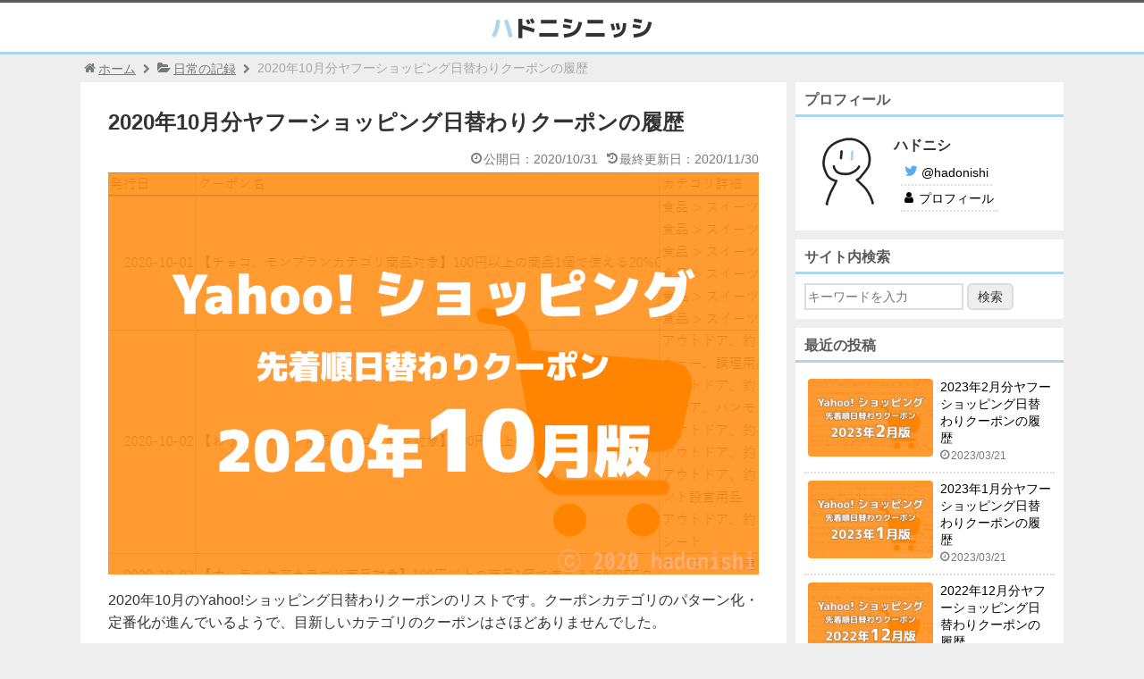

--- FILE ---
content_type: text/html; charset=UTF-8
request_url: https://hadonishi.com/yshopping-dailycoupons-202010
body_size: 15911
content:
<!DOCTYPE html>
<html lang="ja">
<head>
<meta charset="UTF-8">
<meta name="viewport" content="width=device-width, initial-scale=1">
<meta name="format-detection" content="telephone=no">
<link rel="icon" href="/favicon.ico">
<link rel="apple-touch-icon" sizes="180x180" href="/apple-touch-icon.png">
<meta name="theme-color" content="#aad6ec">
<title>2020年10月分ヤフーショッピング日替わりクーポンの履歴 | ハドニシニッシ</title>
<meta name='robots' content='max-image-preview:large' />
<link rel="alternate" type="application/rss+xml" title="ハドニシニッシ &raquo; フィード" href="https://hadonishi.com/feed" />
<style id='wp-img-auto-sizes-contain-inline-css' type='text/css'>
img:is([sizes=auto i],[sizes^="auto," i]){contain-intrinsic-size:3000px 1500px}
/*# sourceURL=wp-img-auto-sizes-contain-inline-css */
</style>
<link rel='stylesheet' id='normalize-style-css' href='https://hadonishi.com/hdnswp01/wp-content/themes/hdnstm01/css/ress.css?ver=6.9' type='text/css' media='all' />
<link rel='stylesheet' id='hdns-style-css' href='https://hadonishi.com/hdnswp01/wp-content/themes/hdnstm01/style.css?ver=6.9' type='text/css' media='all' />
<link rel='stylesheet' id='icomoon-style-css' href='https://hadonishi.com/hdnswp01/wp-content/themes/hdnstm01/fonts/icomoon/style.css?ver=6.9' type='text/css' media='all' />
<link rel='stylesheet' id='taxopress-frontend-css-css' href='https://hadonishi.com/hdnswp01/wp-content/plugins/simple-tags/assets/frontend/css/frontend.css?ver=3.43.0' type='text/css' media='all' />
<script type="text/javascript" src="https://hadonishi.com/hdnswp01/wp-includes/js/jquery/jquery.min.js?ver=3.7.1" id="jquery-core-js"></script>
<script type="text/javascript" src="https://hadonishi.com/hdnswp01/wp-includes/js/jquery/jquery-migrate.min.js?ver=3.4.1" id="jquery-migrate-js"></script>
<script type="text/javascript" src="https://hadonishi.com/hdnswp01/wp-content/plugins/simple-tags/assets/frontend/js/frontend.js?ver=3.43.0" id="taxopress-frontend-js-js"></script>
<link rel="alternate" type="application/rss+xml" title="ハドニシニッシ" href="https://hadonishi.com/feed">
<meta name="description" content="Yahoo!ショッピングで発行される日替わりクーポンの2020年10月分の履歴を一覧にしています。カテゴリの詳細や割引率、前回同じカテゴリのクーポンが発行されてから何日経っているか。クーポンの例はチョコ・モンブラン、炊飯器・キッチン家電、エビ・貝類・海鮮総菜、お茶・ココアなど。">
<link rel="canonical" href="https://hadonishi.com/yshopping-dailycoupons-202010">
<meta name="thumbnail" content="https://hadonishi.com/hdnswp01/wp-content/uploads/2020/10/yshopping-dailycoupons-202010-eye-728x450.png">
<meta property="og:title" content="2020年10月分ヤフーショッピング日替わりクーポンの履歴">
<meta property="og:description" content="Yahoo!ショッピングで発行される日替わりクーポンの2020年10月分の履歴を一覧にしています。カテゴリの詳細や割引率、前回同じカテゴリのクーポンが発行されてから何日経っているか。クーポンの例はチョコ・モンブラン、炊飯器・キッチン家電、エビ・貝類・海鮮総菜、お茶・ココアなど。">
<meta property="og:type" content="article">
<meta property="og:url" content="https://hadonishi.com/yshopping-dailycoupons-202010">
<meta property="og:image" content="https://hadonishi.com/hdnswp01/wp-content/uploads/2020/10/yshopping-dailycoupons-202010-eye-728x450.png">
<meta property="og:site_name" content="ハドニシニッシ">
<meta name="twitter:card" content="summary_large_image">
<meta name="twitter:site" content="@hadonishi">
<meta name="twitter:creator" content="@hadonishi">
<meta property="og:locale" content="ja_JP">

<!-- Matomo -->
<script type="text/javascript">
  var _paq = window._paq || [];
  /* tracker methods like "setCustomDimension" should be called before "trackPageView" */
  _paq.push(['trackPageView']);
  _paq.push(['enableLinkTracking']);
  (function() {
    var u="https://edqvxvb6.robots.jp/matomo/";
    _paq.push(['setTrackerUrl', u+'matomo.php']);
    _paq.push(['setSiteId', '2']);
    var d=document, g=d.createElement('script'), s=d.getElementsByTagName('script')[0];
    g.type='text/javascript'; g.async=true; g.defer=true; g.src=u+'matomo.js'; s.parentNode.insertBefore(g,s);
  })();
</script>
<!-- End Matomo Code -->

</head>

<body class="wp-singular post-template-default single single-post postid-3585 single-format-standard wp-theme-hdnstm01">

<div class="wrapper">
<header class="header">
  <div class="header-meta">
    <div class="header-meta-inner">
      <div class="header-meta-title">
            <a href="https://hadonishi.com"><img src="https://hadonishi.com/hdnswp01/wp-content/themes/hdnstm01/img/header-logo.png" class="header-meta-logo" alt="ハドニシニッシ"></a>
            </div>
          </div>
  </div>

  
  
<nav class="breadcrumbs" itemscope itemtype="http://schema.org/BreadcrumbList">
<ol class="breadcrumbs-list">
  <li class="item item-home" itemprop="itemListElement" itemscope itemtype="http://schema.org/ListItem"><a href="https://hadonishi.com" itemprop="item"><span itemprop="name">ホーム</span></a><meta itemprop="position" content="1"></li>

      <li class="item item-category" itemprop="itemListElement" itemscope itemtype="http://schema.org/ListItem"><a href="https://hadonishi.com/category/make-a-note" itemprop="item"><span itemprop="name">日常の記録</span><meta itemprop="position" content="2"></a></li><li class="item item-single item-last" itemprop="itemListElement" itemscope itemtype="http://schema.org/ListItem"><span itemprop="name">2020年10月分ヤフーショッピング日替わりクーポンの履歴</span><meta itemprop="position" content="3"></li>

  </ol>
</nav>


</header>
<div class="container">
  <div class="contents">
    <main class="main main-singular">
    <!-- <div class="main-singular"> -->
            <article class="article article-singular article-single post-3585 post type-post status-publish format-standard has-post-thumbnail hentry category-make-a-note">
      <header class="article-header">
        <h1 class="article-title entry-title">2020年10月分ヤフーショッピング日替わりクーポンの履歴</h1>
        <div class="article-date">
                    <span class="article-date-published">公開日：2020/10/31</span>
          <span class="article-date-updated"><time class="entry-date date updated" datetime="2020-11-30T19:44:06+09:00">最終更新日：2020/11/30</time></span>
                  </div>
      </header>

            <figure class="article-thumbnail"><img width="728" height="450" src="https://hadonishi.com/hdnswp01/wp-content/uploads/2020/10/yshopping-dailycoupons-202010-eye-728x450.png" class="attachment-post-thumbnail size-post-thumbnail wp-post-image" alt="2020年10月分ヤフーショッピング日替わりクーポンの履歴のサムネイル" decoding="async" fetchpriority="high" srcset="https://hadonishi.com/hdnswp01/wp-content/uploads/2020/10/yshopping-dailycoupons-202010-eye.png 728w, https://hadonishi.com/hdnswp01/wp-content/uploads/2020/10/yshopping-dailycoupons-202010-eye-400x247.png 400w, https://hadonishi.com/hdnswp01/wp-content/uploads/2020/10/yshopping-dailycoupons-202010-eye-320x198.png 320w" sizes="(max-width: 728px) 100vw, 728px" /></figure>
      
      <div class="article-content entry-content clearfix">
      <p>2020年10月のYahoo!ショッピング日替わりクーポンのリストです。クーポンカテゴリのパターン化・定番化が進んでいるようで、目新しいカテゴリのクーポンはさほどありませんでした。</p>
<p><span id="more-3585"></span></p>
<div class="toc"><div class="toc-title">目次 <span class="toc-toggle">[<a class="internal" href="javascript:void(0);">非表示</a>]</span></div><ul class="toc-list"><li><a href="#toc1"><span class="contentstable-number">1</span><span class="contentstable-title">ヤフーショッピング日替わりクーポンの基礎知識</span></a></li><li><a href="#toc3"><span class="contentstable-number">2</span><span class="contentstable-title">2020年10月の日替わりクーポン簡易リスト</span></a></li><li><a href="#toc4"><span class="contentstable-number">3</span><span class="contentstable-title">2020年10月の日替わりクーポン詳細</span></a></li>
                            </ul></div>

<aside class="article-ads-more"><div class="aicp">
<script async src="https://pagead2.googlesyndication.com/pagead/js/adsbygoogle.js"></script>
<ins class="adsbygoogle article-ads-more-body"
        style="display:block; text-align:center;"
        data-ad-layout="in-article"
        data-ad-format="fluid"
        data-ad-client="ca-pub-9019359237363620"
        data-ad-slot="5053867009"></ins>
<script>
        (adsbygoogle = window.adsbygoogle || []).push({});
</script>
</div></aside>
<div class="box-memo">
<p class="point-memo">最新の日替わりクーポン情報は記事作成者の<a href="https://twitter.com/hadonishi" rel="nofollow">Twitter@hadonishi</a>で毎日つぶやいています（時間不定）。</p>
</div>
<h2>ヤフーショッピング日替わりクーポンの基礎知識</h2>
<ul>
<li>クーポンは
<span class="article-ysdclink"><a href="//ck.jp.ap.valuecommerce.com/servlet/referral?sid=3484421&pid=886104733&vc_url=https%3A%2F%2Ftopics.shopping.yahoo.co.jp%2Fcampaign%2Fcate_coupon%2Findex.html" rel="nofollow"><img decoding="async" src="//ad.jp.ap.valuecommerce.com/servlet/gifbanner?sid=3484421&pid=886104733" height="1" width="0" border="0">Yahoo! ショッピング日替わりクーポン</a></span>
ページで発行されています。</li>
<li>PayPayモールでも利用できます。</li>
<li>対象カテゴリの商品１つに対して１回だけ適用できます。</li>
<li>複数カテゴリが対象になることもあります。</li>
<li>クーポンが正しく利用されていると、『ご注文内容の確認』ページで値下げ額の確認ができます。</li>
<li>一部、ヤフー側がショップを指定した『掲載ストア限定クーポン』があります。</li>
</ul>
<aside class="blogcard"><a href="https://hadonishi.com/toc-yshopping-dailycoupons"><div class="blogcard-content"><div class="blogcard-thumbnail"><img decoding="async" width="320" height="198" src="https://hadonishi.com/hdnswp01/wp-content/uploads/2020/04/toc-yshopping-dailycoupons-eye-320x198.jpg" class="attachment-thumbnail size-thumbnail wp-post-image" alt="ヤフーショッピング日替わりクーポンの発行履歴まとめ" srcset="https://hadonishi.com/hdnswp01/wp-content/uploads/2020/04/toc-yshopping-dailycoupons-eye-320x198.jpg 320w, https://hadonishi.com/hdnswp01/wp-content/uploads/2020/04/toc-yshopping-dailycoupons-eye-400x247.jpg 400w, https://hadonishi.com/hdnswp01/wp-content/uploads/2020/04/toc-yshopping-dailycoupons-eye.jpg 700w" sizes="(max-width: 320px) 100vw, 320px" /></div><div class="blogcard-title">ヤフーショッピング日替わりクーポンの発行履歴まとめ</div></div><div class="blogcard-memo">当サイト内にあるクーポン履歴のすべてはこちら</div><div class="blogcard-footer"><span class="blogcard-updated">2023/03/21</span><span class="blogcard-label blogcard-label-in">関連記事を読む</span></div></a></aside>
<h3>過去のクーポンについて詳しく調べたい場合</h3>
<p>日替わりクーポンのサイトアドレスには規則性があり、以下URLの******に日付を入れてアクセスすることで、過去のクーポン詳細を調べることができます。</p>
<p>https://topics.shopping.yahoo.co.jp/campaign/cate_coupon/<em>******</em>/</p>
<p>例として、2019年01月01日の日替わりクーポンページを調べたいなら以下のURLになります。<br />
<a href="https://topics.shopping.yahoo.co.jp/campaign/cate_coupon/20190101/" rel="nofollow">https://topics.shopping.yahoo.co.jp/campaign/cate_coupon/<em>20190101</em></a>/</p>
<p>確認できる中で最も古い日替わりクーポンは20181001で、それより前のURLは存在しませんでした。</p>
<h2>2020年10月の日替わりクーポン簡易リスト</h2>
<table summary="ヤフーショッピング日替わりクーポン一覧表" class="textalignleft-c2">
<thead>
<tr>
<th width="20%">日付</th>
<th>カテゴリ</th>
<th width="20%">割引率</th>
</tr>
</thead>
<tbody>
<tr>
<td>10/1</td>
<td>チョコ、モンブラン</td>
<td>20%</td>
</tr>
<tr>
<td>10/2</td>
<td>おうちキャンプ用品</td>
<td>15%</td>
</tr>
<tr>
<td>10/3</td>
<td>オーラルケア</td>
<td>15%</td>
</tr>
<tr>
<td>10/4</td>
<td>調理器具</td>
<td>15%</td>
</tr>
<tr>
<td>10/5</td>
<td>カレー、スープ</td>
<td>20%</td>
</tr>
<tr>
<td>10/6</td>
<td>スマホケース</td>
<td>20%</td>
</tr>
<tr>
<td>10/7</td>
<td>炊飯器、キッチン家電</td>
<td>15%</td>
</tr>
<tr>
<td>10/8</td>
<td>パーティグッズ</td>
<td>20%</td>
</tr>
<tr>
<td>10/9</td>
<td>文庫本、絵本</td>
<td>15%</td>
</tr>
<tr>
<td>10/10</td>
<td>加湿器、空気清浄機</td>
<td>15%</td>
</tr>
<tr>
<td>10/11</td>
<td>スマホ充電用品</td>
<td>25%</td>
</tr>
<tr>
<td>10/12</td>
<td>インクカートリッジ</td>
<td>15%</td>
</tr>
<tr>
<td>10/13</td>
<td>レシピ、健康本</td>
<td>15%</td>
</tr>
<tr>
<td>10/14</td>
<td>アロマ、香水</td>
<td>20%</td>
</tr>
<tr>
<td>10/15</td>
<td>収納グッズ、照明</td>
<td>15%</td>
</tr>
<tr>
<td>10/16</td>
<td>タオル</td>
<td>25%</td>
</tr>
<tr>
<td>10/17</td>
<td>弁当箱、水筒</td>
<td>20%</td>
</tr>
<tr>
<td>10/18</td>
<td>バス、トイレ用品</td>
<td>20%</td>
</tr>
<tr>
<td>10/19</td>
<td>体組成計、健康管理</td>
<td>20%</td>
</tr>
<tr>
<td>10/20</td>
<td>うどん、ラーメン</td>
<td>20%</td>
</tr>
<tr>
<td>10/21</td>
<td>印鑑、筆記用具</td>
<td>20%</td>
</tr>
<tr>
<td>10/22</td>
<td>エビ、貝類、海鮮惣菜</td>
<td>20%</td>
</tr>
<tr>
<td>10/23</td>
<td>台所用品、保存容器</td>
<td>20%</td>
</tr>
<tr>
<td>10/24</td>
<td>さつまいも、きのこ</td>
<td>20%</td>
</tr>
<tr>
<td>10/25</td>
<td>イヤホン、ヘッドホン</td>
<td>20%</td>
</tr>
<tr>
<td>10/26</td>
<td>お茶、ココア</td>
<td>20%</td>
</tr>
<tr>
<td>10/27</td>
<td>掃除、洗濯用品</td>
<td>15%</td>
</tr>
<tr>
<td>10/28</td>
<td>電池</td>
<td>30%</td>
</tr>
<tr>
<td>10/29</td>
<td>エクササイズグッズ</td>
<td>20%</td>
</tr>
<tr>
<td>10/30</td>
<td>液晶保護フィルム</td>
<td>30%</td>
</tr>
<tr>
<td>10/31</td>
<td>トートバッグ</td>
<td>20%</td>
</tr>
</tbody>
</table>
<h2>2020年10月の日替わりクーポン詳細</h2>
<div class="box-default">
<p class="point-default box-title">『前回のクーポン発行日』について</p>
<ul>
<li>過去に発行されたクーポンで、対象となるカテゴリが完全一致するものを『前回のクーポン』とします。</li>
<li>詳細カテゴリの一部が異なるもの、同じカテゴリでもクーポン名が異なるものは『前回のクーポン』から除外されています。</li>
<li>割引率が異なる場合でもカテゴリが完全一致したら『前回のクーポン』とします。</li>
<li>クーポンの発行回数（＊回目）は、クーポンの記録を開始した2019/5/17から通算したものです。</li>
</ul>
</div>
<h3>2020/10/1</h3>
<dl>
<dt>クーポン名</dt>
<dd>【<strong>チョコ、モンブラン</strong>カテゴリ商品対象】100円以上の商品1個で使える<strong>20%OFF</strong>クーポン</dd>
<dt>詳細カテゴリ</dt>
<dd>食品＞スイーツ、洋菓子＞チョコレート<br />食品＞スイーツ、洋菓子＞モンブラン<br />食品＞スイーツ、洋菓子＞プリン<br />食品＞スイーツ、洋菓子＞パイ<br />食品＞スイーツ、洋菓子＞スイートポテト<br />食品＞スイーツ、洋菓子＞マロングラッセ
    </dd>
<dt>値引き上限額</dt>
<dd>1000円</dd>
<dt>前回のクーポン発行日</dt>
<dd>記録なし（1回目）</dd>
</dl>
<h3>2020/10/2</h3>
<dl>
<dt>クーポン名</dt>
<dd>【<strong>おうちキャンプ用品</strong>カテゴリ商品対象】100円以上の商品1個で使える<strong>15%OFF</strong>クーポン</dd>
<dt>詳細カテゴリ</dt>
<dd>アウトドア、釣り、旅行用品＞アウトドア、キャンプ、登山＞バーベキュー、調理用品<br />アウトドア、釣り、旅行用品＞アウトドア、キャンプ、登山＞テーブル、チェア、ハンモック<br />アウトドア、釣り、旅行用品＞アウトドア、キャンプ、登山＞テント<br />アウトドア、釣り、旅行用品＞アウトドア、キャンプ、登山＞タープ<br />アウトドア、釣り、旅行用品＞アウトドア、キャンプ、登山＞タープ、テント設営用品<br />アウトドア、釣り、旅行用品＞アウトドア、キャンプ、登山＞レジャーシート
    </dd>
<dt>値引き上限額</dt>
<dd>1000円</dd>
<dt>前回のクーポン発行日</dt>
<dd>2020/8/5（58日ぶり2回目）</dd>
</dl>
<h3>2020/10/3</h3>
<dl>
<dt>クーポン名</dt>
<dd>【<strong>オーラルケア</strong>カテゴリ商品対象】100円以上の商品1個で使える<strong>15%OFF</strong>クーポン</dd>
<dt>詳細カテゴリ</dt>
<dd>ダイエット、健康＞オーラルケア<br />家電＞美容家電＞オーラルケア</dd>
<dt>値引き上限額</dt>
<dd>1000円</dd>
<dt>前回のクーポン発行日</dt>
<dd>2020/7/25（70日ぶり4回目）</dd>
</dl>
<h3>2020/10/4</h3>
<dl>
<dt>クーポン名</dt>
<dd>【<strong>調理器具</strong>カテゴリ商品対象】100円以上の商品1個で使える<strong>15%OFF</strong>クーポン</dd>
<dt>詳細カテゴリ</dt>
<dd>キッチン、日用品、文具＞キッチン、台所用品＞調理器具<br />ベビー、キッズ、マタニティ＞授乳、食事用品＞離乳食調理器具</dd>
<dt>値引き上限額</dt>
<dd>1000円</dd>
<dt>前回のクーポン発行日</dt>
<dd>2020/9/3（31日ぶり11回目）</dd>
</dl>
<h3>2020/10/5</h3>
<dl>
<dt>クーポン名</dt>
<dd>【<strong>カレー、スープ</strong>カテゴリ商品対象】100円以上の商品1個で使える<strong>20%OFF</strong>クーポン</dd>
<dt>詳細カテゴリ</dt>
<dd>食品＞惣菜、料理＞カレー、ハヤシライス<br />食品＞惣菜、料理＞スープ<br />食品＞惣菜、料理＞即席みそ汁、吸い物</dd>
<dt>値引き上限額</dt>
<dd>1000円</dd>
<dt>前回のクーポン発行日</dt>
<dd>記録なし（1回目）</dd>
</dl>
<h3>2020/10/6</h3>
<dl>
<dt>クーポン名</dt>
<dd>【<strong>スマホケース</strong>カテゴリ商品対象】100円以上の商品1個で使える<strong>20%OFF</strong>クーポン</dd>
<dt>詳細カテゴリ</dt>
<dd>スマホ、タブレット、パソコン＞スマホ、タブレットアクセサリー、周辺機器＞スマホケース、カバー<br />スマホ、タブレット、パソコン＞スマホ、タブレットアクセサリー、周辺機器＞タブレットPCケース</dd>
<dt>値引き上限額</dt>
<dd>1000円</dd>
<dt>前回のクーポン発行日</dt>
<dd>2020/9/5（31日ぶり15回目）</dd>
</dl>
<h3>2020/10/7</h3>
<dl>
<dt>クーポン名</dt>
<dd>【<strong>炊飯器、キッチン家電</strong>カテゴリ商品対象】100円以上の商品1個で使える<strong>15%OFF</strong>クーポン</dd>
<dt>詳細カテゴリ</dt>
<dd>家電＞キッチン家電</dd>
<dt>値引き上限額</dt>
<dd>1000円</dd>
<dt>前回のクーポン発行日</dt>
<dd>記録なし（1回目）</dd>
</dl>
<h3>2020/10/8</h3>
<dl>
<dt>クーポン名</dt>
<dd>【<strong>パーティグッズ</strong>カテゴリ商品対象】100円以上の商品1個で使える<strong>20%OFF</strong>クーポン</dd>
<dt>詳細カテゴリ</dt>
<dd>ゲーム、おもちゃ＞パーティグッズ<br />楽器、手芸、コレクション＞コスプレ衣装<br />家具、インテリア＞ウォールデコレーション</dd>
<dt>値引き上限額</dt>
<dd>1000円</dd>
<dt>前回のクーポン発行日</dt>
<dd>記録なし（1回目）</dd>
</dl>
<h3>2020/10/9</h3>
<dl>
<dt>クーポン名</dt>
<dd>【<strong>文庫本、絵本</strong>カテゴリ商品対象】100円以上の商品1個で使える<strong>15%OFF</strong>クーポン</dd>
<dt>詳細カテゴリ</dt>
<dd>本、雑誌、コミック＞文芸<br />本、雑誌、コミック＞子ども<br />本、雑誌、コミック＞ビジネス、経済</dd>
<dt>値引き上限額</dt>
<dd>1000円</dd>
<dt>前回のクーポン発行日</dt>
<dd>2020/9/7（32日ぶり8回目）</dd>
</dl>
<h3>2020/10/10</h3>
<dl>
<dt>クーポン名</dt>
<dd>【<strong>加湿器、空気清浄機</strong>カテゴリ商品対象】100円以上の商品1個で使える<strong>15%OFF</strong>クーポン</dd>
<dt>詳細カテゴリ</dt>
<dd>家電＞冷暖房器具、空調家電＞加湿器<br />家電＞冷暖房器具、空調家電＞空気清浄機</dd>
<dt>値引き上限額</dt>
<dd>1000円</dd>
<dt>前回のクーポン発行日</dt>
<dd>2020/2/12（241日ぶり2回目）</dd>
</dl>

<aside class="article-sponsored">
<a href="//ck.jp.ap.valuecommerce.com/servlet/referral?sid=3484421&amp;pid=886141656" rel="nofollow"><img decoding="async" src="//ad.jp.ap.valuecommerce.com/servlet/gifbanner?sid=3484421&amp;pid=886141656" border="0"></a>
</aside>

<h3>2020/10/11</h3>
<dl>
<dt>クーポン名</dt>
<dd>【<strong>スマホ充電用品</strong>カテゴリ商品対象】100円以上の商品1個で使える<strong>25%OFF</strong>クーポン</dd>
<dt>詳細カテゴリ</dt>
<dd>スマホ、タブレット、パソコン＞スマホ、タブレットアクセサリー、周辺機器＞モバイルバッテリー<br />スマホ、タブレット、パソコン＞スマホ、タブレットアクセサリー、周辺機器＞スマホ、タブレット充電器<br />スマホ、タブレット、パソコン＞パソコン周辺機器＞PCケーブル、コネクタ
    </dd>
<dt>値引き上限額</dt>
<dd>1000円</dd>
<dt>前回のクーポン発行日</dt>
<dd>2020/9/11（30日ぶり12回目）</dd>
</dl>
<h3>2020/10/12</h3>
<dl>
<dt>クーポン名</dt>
<dd>【<strong>インクカートリッジ</strong>カテゴリ商品対象】100円以上の商品1個で使える<strong>15%OFF</strong>クーポン</dd>
<dt>詳細カテゴリ</dt>
<dd>スマホ、タブレット、パソコン＞PCサプライ、アクセサリー＞インクカートリッジ、トナー</dd>
<dt>値引き上限額</dt>
<dd>1000円</dd>
<dt>前回のクーポン発行日</dt>
<dd>2020/9/10（32日ぶり11回目）</dd>
</dl>
<h3>2020/10/13</h3>
<dl>
<dt>クーポン名</dt>
<dd>【<strong>レシピ、健康本</strong>カテゴリ商品対象】100円以上の商品1個で使える<strong>15%OFF</strong>クーポン</dd>
<dt>詳細カテゴリ</dt>
<dd>本、雑誌、コミック＞生活</dd>
<dt>値引き上限額</dt>
<dd>1000円</dd>
<dt>前回のクーポン発行日</dt>
<dd>2020/9/12（31日ぶり2回目）</dd>
</dl>
<h3>2020/10/14</h3>
<dl>
<dt>クーポン名</dt>
<dd>【<strong>アロマ、香水</strong>カテゴリ商品対象】100円以上の商品1個で使える<strong>20%OFF</strong>クーポン</dd>
<dt>詳細カテゴリ</dt>
<dd>ダイエット、健康＞アロマグッズ<br />コスメ、美容、ヘアケア＞香水<br />キッチン、日用品、文具＞芳香剤、消臭剤、除湿剤</dd>
<dt>値引き上限額</dt>
<dd>1000円</dd>
<dt>前回のクーポン発行日</dt>
<dd>記録なし（1回目）</dd>
</dl>
<h3>2020/10/15</h3>
<dl>
<dt>クーポン名</dt>
<dd>【<strong>収納グッズ、照明</strong>カテゴリ商品対象】100円以上の商品1個で使える<strong>15%OFF</strong>クーポン</dd>
<dt>詳細カテゴリ</dt>
<dd>家具、インテリア＞照明、電球<br />家具、インテリア＞チェスト、衣類収納<br />キッチン、日用品、文具＞キッチン、台所用品＞キッチン収納、ラック<br />家具、インテリア＞プラケース、押入れ収納<br />家具、インテリア＞キッチン収納<br />家具、インテリア＞インテリア雑貨＞整理用品、小物入れ<br />家具、インテリア＞ランドリー、サニタリー収納<br />家具、インテリア＞子供部屋家具＞おもちゃ収納
    </dd>
<dt>値引き上限額</dt>
<dd>1000円</dd>
<dt>前回のクーポン発行日</dt>
<dd>記録なし（1回目）</dd>
</dl>
<h3>2020/10/16</h3>
<dl>
<dt>クーポン名</dt>
<dd>【<strong>タオル</strong>カテゴリ商品対象】100円以上の商品1個で使える<strong>25%OFF</strong>クーポン</dd>
<dt>詳細カテゴリ</dt>
<dd>キッチン、日用品、文具＞タオル</dd>
<dt>値引き上限額</dt>
<dd>1000円</dd>
<dt>前回のクーポン発行日</dt>
<dd>2020/9/16（30日ぶり10回目）</dd>
</dl>
<h3>2020/10/17</h3>
<dl>
<dt>クーポン名</dt>
<dd>【<strong>弁当箱、水筒</strong>カテゴリ商品対象】100円以上の商品1個で使える<strong>20%OFF</strong>クーポン</dd>
<dt>詳細カテゴリ</dt>
<dd>キッチン、日用品、文具＞キッチン、台所用品＞弁当箱、水筒</dd>
<dt>値引き上限額</dt>
<dd>1000円</dd>
<dt>前回のクーポン発行日</dt>
<dd>2020/8/19（59日ぶり6回目）</dd>
</dl>
<h3>2020/10/18</h3>
<dl>
<dt>クーポン名</dt>
<dd>【<strong>バス、トイレ用品</strong>カテゴリ商品対象】100円以上の商品1個で使える<strong>20%OFF</strong>クーポン</dd>
<dt>詳細カテゴリ</dt>
<dd>キッチン、日用品、文具＞バス、洗面所用品<br />キッチン、日用品、文具＞スリッパ<br />キッチン、日用品、文具＞トイレ用品<br />ベビー、キッズ、マタニティ＞お風呂、バス用品<br />ベビー、キッズ、マタニティ＞おむつ、トイレ用品＞おまる、補助便座<br />ベビー、キッズ、マタニティ＞おむつ、トイレ用品＞トイレ用踏み台
    </dd>
<dt>値引き上限額</dt>
<dd>1000円</dd>
<dt>前回のクーポン発行日</dt>
<dd>2020/8/31（48日ぶり3回目）</dd>
</dl>
<h3>2020/10/19</h3>
<dl>
<dt>クーポン名</dt>
<dd>【<strong>体組成計、健康管理</strong>カテゴリ商品対象】100円以上の商品1個で使える<strong>20%OFF</strong>クーポン</dd>
<dt>詳細カテゴリ</dt>
<dd>ダイエット、健康＞健康管理、計測計</dd>
<dt>値引き上限額</dt>
<dd>1000円</dd>
<dt>前回のクーポン発行日</dt>
<dd>2020/9/18（31日ぶり3回目）</dd>
</dl>
<h3>2020/10/20</h3>
<dl>
<dt>クーポン名</dt>
<dd>【<strong>うどん、ラーメン</strong>カテゴリ商品対象】100円以上の商品1個で使える<strong>20%OFF</strong>クーポン</dd>
<dt>詳細カテゴリ</dt>
<dd>食品＞麺類、パスタ＞うどん<br />食品＞麺類、パスタ＞ラーメン</dd>
<dt>値引き上限額</dt>
<dd>1000円</dd>
<dt>前回のクーポン発行日</dt>
<dd>2020/9/2（48日ぶり2回目）</dd>
</dl>
<h3>2020/10/21</h3>
<dl>
<dt>クーポン名</dt>
<dd>【<strong>印鑑、筆記用具</strong>カテゴリ商品対象】100円以上の商品1個で使える<strong>20%OFF</strong>クーポン</dd>
<dt>詳細カテゴリ</dt>
<dd>キッチン、日用品、文具＞文具、ステーショナリー＞印鑑、印章、スタンプ<br />キッチン、日用品、文具＞文具、ステーショナリー＞筆記用具<br />キッチン、日用品、文具＞文具、ステーショナリー＞シール、ラベル<br />ベビー、キッズ、マタニティ＞お名前シール、ネームラベル
    </dd>
<dt>値引き上限額</dt>
<dd>1000円</dd>
<dt>前回のクーポン発行日</dt>
<dd>2020/8/26（56日ぶり6回目）</dd>
</dl>
<h3>2020/10/22</h3>
<dl>
<dt>クーポン名</dt>
<dd>【<strong>エビ、貝類、海鮮惣菜</strong>カテゴリ商品対象】100円以上の商品1個で使える<strong>20%OFF</strong>クーポン</dd>
<dt>詳細カテゴリ</dt>
<dd>食品＞魚介類、海産物＞エビ<br />食品＞魚介類、海産物＞貝類<br />食品＞魚介類、海産物＞イカ<br />食品＞魚介類、海産物＞海鮮惣菜、料理</dd>
<dt>値引き上限額</dt>
<dd>1000円</dd>
<dt>前回のクーポン発行日</dt>
<dd>記録なし（1回目）</dd>
</dl>
<h3>2020/10/23</h3>
<dl>
<dt>クーポン名</dt>
<dd>【<strong>台所用品、保存容器</strong>カテゴリ商品対象】100円以上の商品1個で使える<strong>20%OFF</strong>クーポン</dd>
<dt>詳細カテゴリ</dt>
<dd>キッチン、日用品、文具＞キッチン、台所用品＞台所洗剤、洗浄用品<br />キッチン、日用品、文具＞キッチン、台所用品＞保存容器、ケース<br />キッチン、日用品、文具＞キッチン、台所用品＞食器、グラス、カトラリー<br />キッチン、日用品、文具＞キッチン、台所用品＞シンク、コンロ用品<br />キッチン、日用品、文具＞キッチン、台所用品＞キッチン消耗品
    </dd>
<dt>値引き上限額</dt>
<dd>1000円</dd>
<dt>前回のクーポン発行日</dt>
<dd>記録なし（1回目）</dd>
</dl>
<h3>2020/10/24</h3>
<dl>
<dt>クーポン名</dt>
<dd>【<strong>さつまいも、きのこ</strong>カテゴリ商品対象】100円以上の商品1個で使える<strong>20%OFF</strong>クーポン</dd>
<dt>詳細カテゴリ</dt>
<dd>食品＞野菜<br />食品＞和菓子、中華菓子＞干し芋<br />食品＞和菓子、中華菓子＞甘栗</dd>
<dt>値引き上限額</dt>
<dd>1000円</dd>
<dt>前回のクーポン発行日</dt>
<dd>記録なし（1回目）</dd>
</dl>
<h3>2020/10/25</h3>
<dl>
<dt>クーポン名</dt>
<dd>【<strong>イヤホン、ヘッドホン</strong>カテゴリ商品対象】100円以上の商品1個で使える<strong>20%OFF</strong>クーポン</dd>
<dt>詳細カテゴリ</dt>
<dd>テレビ、オーディオ、カメラ＞オーディオ機器＞イヤホン、ヘッドホン<br />スマホ、タブレット、パソコン＞パソコン周辺機器＞イヤホンマイク、ヘッドセット</dd>
<dt>値引き上限額</dt>
<dd>1000円</dd>
<dt>前回のクーポン発行日</dt>
<dd>2020/9/23（32日ぶり13回目）</dd>
</dl>
<h3>2020/10/26</h3>
<dl>
<dt>クーポン名</dt>
<dd>【<strong>お茶、ココア</strong>カテゴリ商品対象】100円以上の商品1個で使える<strong>20%OFF</strong>クーポン</dd>
<dt>詳細カテゴリ</dt>
<dd>食品＞ドリンク、水、お酒＞緑茶、日本茶<br />食品＞ドリンク、水、お酒＞健康茶<br />食品＞ドリンク、水、お酒＞ハーブティー<br />食品＞ドリンク、水、お酒＞紅茶<br />食品＞ドリンク、水、お酒＞中国茶<br />食品＞ドリンク、水、お酒＞ココア<br />食品＞ドリンク、水、お酒＞フレーバーティー
    </dd>
<dt>値引き上限額</dt>
<dd>1000円</dd>
<dt>前回のクーポン発行日</dt>
<dd>記録なし（1回目）</dd>
</dl>
<h3>2020/10/27</h3>
<dl>
<dt>クーポン名</dt>
<dd>【<strong>掃除、洗濯用品</strong>カテゴリ商品対象】100円以上の商品1個で使える<strong>15%OFF</strong>クーポン</dd>
<dt>詳細カテゴリ</dt>
<dd>キッチン、日用品、文具＞掃除用具<br />キッチン、日用品、文具＞洗濯用品</dd>
<dt>値引き上限額</dt>
<dd>1000円</dd>
<dt>前回のクーポン発行日</dt>
<dd>2020/8/24（64日ぶり6回目）</dd>
</dl>
<h3>2020/10/28</h3>
<dl>
<dt>クーポン名</dt>
<dd>【<strong>電池</strong>カテゴリ商品対象】100円以上の商品1個で使える<strong>30%OFF</strong>クーポン</dd>
<dt>詳細カテゴリ</dt>
<dd>家電＞電池、充電池＞乾電池<br />家電＞電池、充電池＞充電池、電池充電器<br />家電＞電池、充電池＞ボタン電池<br />家電＞電池、充電池＞電池、充電池アクセサリー</dd>
<dt>値引き上限額</dt>
<dd>1000円</dd>
<dt>前回のクーポン発行日</dt>
<dd>2020/9/28（30日ぶり14回目）</dd>
</dl>
<h3>2020/10/29</h3>
<dl>
<dt>クーポン名</dt>
<dd>【<strong>エクササイズグッズ</strong>カテゴリ商品対象】100円以上の商品1個で使える<strong>20%OFF</strong>クーポン</dd>
<dt>詳細カテゴリ</dt>
<dd>スポーツ＞ヨガ、ピラティス<br />スポーツ＞フィットネス、トレーニング＞ウエア<br />ダイエット、健康＞ダイエット＞ダイエット器具<br />ダイエット、健康＞ダイエット＞ダイエットウエア、サポーター<br />スポーツ＞フィットネス、トレーニング＞その他トレーニング用品<br />スポーツ＞フィットネス、トレーニング＞エクササイズグッズ<br />スポーツ＞フィットネス、トレーニング＞ウエイトトレーニング<br />スポーツ＞フィットネス、トレーニング＞フィットネスシューズ<br />ダイエット、健康＞ダイエット＞ダイエットシューズ、スリッパ<br />ダイエット、健康＞ダイエット＞その他ダイエット用品
    </dd>
<dt>値引き上限額</dt>
<dd>1000円</dd>
<dt>前回のクーポン発行日</dt>
<dd>2020/9/29（30日ぶり5回目）</dd>
</dl>
<h3>2020/10/30</h3>
<dl>
<dt>クーポン名</dt>
<dd>【<strong>液晶保護フィルム</strong>カテゴリ商品対象】100円以上の商品1個で使える<strong>30%OFF</strong>クーポン</dd>
<dt>詳細カテゴリ</dt>
<dd>スマホ、タブレット、パソコン＞スマホ、タブレットアクセサリー、周辺機器＞スマホ液晶保護フィルム<br />スマホ、タブレット、パソコン＞スマホ、タブレットアクセサリー、周辺機器＞タブレット液晶保護フィルム<br />スマホ、タブレット、パソコン＞ディスプレイ、モニター＞液晶保護フィルム、シート（PC用）
    </dd>
<dt>値引き上限額</dt>
<dd>1000円</dd>
<dt>前回のクーポン発行日</dt>
<dd>2020/9/30（30日ぶり15回目）</dd>
</dl>
<h3>2020/10/31</h3>
<dl>
<dt>クーポン名</dt>
<dd>【<strong>トートバッグ</strong>カテゴリ商品対象】100円以上の商品1個で使える<strong>20%OFF</strong>クーポン</dd>
<dt>詳細カテゴリ</dt>
<dd>ファッション＞レディースファッション＞レディースバッグ＞エコ、折りたたみバッグ<br />ファッション＞メンズファッション＞メンズバッグ＞エコ、折りたたみバッグ<br />ファッション＞レディースファッション＞レディースバッグ＞トートバッグ<br />ファッション＞メンズファッション＞メンズバッグ＞トートバッグ<br />ベビー、キッズ、マタニティ＞バッグ、ランドセル＞トートバッグ
    </dd>
<dt>値引き上限額</dt>
<dd>1000円</dd>
<dt>前回のクーポン発行日</dt>
<dd>2020/9/20（41日ぶり5回目）</dd>
</dl>
<hr>
<p>クーポンの値引き上限は先月までと変化なく1000円固定です。１５％オフクーポンが１０個、２０％オフが１７個、２５％オフが２個、３０％オフが２個と、先月に比べて値引率は控えめでした（先月は１５％オフクーポンが６個、２０％オフが９個、２５％オフが４個、３０％オフが１１個）。</p>
      </div>

      
      
      

<aside class="article-series">
<div class="article-series-title">前後のヤフーショッピング日替わりクーポン</div>

<ul class="article-series-list">
    <li class="item prev">
        <a href="https://hadonishi.com/yshopping-dailycoupons-202009">
    <div class="item-summary">
        <div class="item-thumbnail">
                        <img width="320" height="198" src="https://hadonishi.com/hdnswp01/wp-content/uploads/2020/09/yshopping-dailycoupons-202009-eye-320x198.png" class="attachment-thumbnail size-thumbnail wp-post-image" alt="2020年9月分ヤフーショッピング日替わりクーポンの履歴" decoding="async" loading="lazy" srcset="https://hadonishi.com/hdnswp01/wp-content/uploads/2020/09/yshopping-dailycoupons-202009-eye-320x198.png 320w, https://hadonishi.com/hdnswp01/wp-content/uploads/2020/09/yshopping-dailycoupons-202009-eye-400x247.png 400w, https://hadonishi.com/hdnswp01/wp-content/uploads/2020/09/yshopping-dailycoupons-202009-eye.png 728w" sizes="auto, (max-width: 320px) 100vw, 320px" />                    </div>
        <div class="item-title">2020年9月分ヤフーショッピング日替わりクーポンの履歴</div>
    </div>
    <div class="item-navi">前の月</div>
    </a>
        </li>
    <li class="item next">
        <a href="https://hadonishi.com/yshopping-dailycoupons-202011">
    <div class="item-summary">
        <div class="item-thumbnail">
                        <img width="320" height="198" src="https://hadonishi.com/hdnswp01/wp-content/uploads/2020/11/yshopping-dailycoupons-202011-eye-320x198.png" class="attachment-thumbnail size-thumbnail wp-post-image" alt="2020年11月分ヤフーショッピング日替わりクーポンの履歴" decoding="async" loading="lazy" srcset="https://hadonishi.com/hdnswp01/wp-content/uploads/2020/11/yshopping-dailycoupons-202011-eye-320x198.png 320w, https://hadonishi.com/hdnswp01/wp-content/uploads/2020/11/yshopping-dailycoupons-202011-eye-400x247.png 400w, https://hadonishi.com/hdnswp01/wp-content/uploads/2020/11/yshopping-dailycoupons-202011-eye.png 728w" sizes="auto, (max-width: 320px) 100vw, 320px" />                    </div>
        <div class="item-title">2020年11月分ヤフーショッピング日替わりクーポンの履歴</div>
    </div>
    <div class="item-navi">次の月</div>
    </a>
        </li>
</ul>
</aside>


      <aside class="article-ads-bottom">
      <div class="article-ads-label">スポンサーリンク</div>
                      <div class="aicp">
        <script async src="https://pagead2.googlesyndication.com/pagead/js/adsbygoogle.js"></script>
        <!-- hd-記事下 -->
        <ins class="adsbygoogle article-ads-bottom-body"
            style="display:block"
            data-ad-client="ca-pub-9019359237363620"
            data-ad-slot="9858992197"
            data-ad-format="auto"
            data-full-width-responsive="true"></ins>
        <script>
            (adsbygoogle = window.adsbygoogle || []).push({});
        </script>
        </div>
                    </aside>

      <aside class="article-share">
    <div class="article-share-copy">
        <span class="article-share-copy-button" data-clipboard-text="2020年10月分ヤフーショッピング日替わりクーポンの履歴 https://hadonishi.com/yshopping-dailycoupons-202010">この記事のタイトルとURLをコピーする</span>
        <div class="article-share-copy-text">
            <p class="article-share-copy-text-hint">コピーした内容：</p>
            <p>2020年10月分ヤフーショッピング日替わりクーポンの履歴 https://hadonishi.com/yshopping-dailycoupons-202010</p>
        </div>
    </div>

    <ul class="article-share-socials-list">
        <li class="item item-twitter"><a href="http://twitter.com/intent/tweet?text=2020年10月分ヤフーショッピング日替わりクーポンの履歴&amp;https://hadonishi.com/yshopping-dailycoupons-202010&amp;url=https://hadonishi.com/yshopping-dailycoupons-202010" target="_blank" title="ツイートする">ツイート</a></li>
        <li class="item item-facebook"><a href="http://www.facebook.com/sharer.php?u=https://hadonishi.com/yshopping-dailycoupons-202010&amp;t=2020年10月分ヤフーショッピング日替わりクーポンの履歴" target="_blank" title="facebookでシェア">シェア</a></li>

        <li class="item item-hatena"><a href="https://b.hatena.ne.jp/entry/https://hadonishi.com/yshopping-dailycoupons-202010" data-hatena-bookmark-layout="simple" data-hatena-bookmark-title="2020年10月分ヤフーショッピング日替わりクーポンの履歴" target="_blank" title="このエントリーをはてなブックマークに追加">はてブ</a></li>

        <li class="item item-line"><a href="http://line.naver.jp/R/msg/text/?2020年10月分ヤフーショッピング日替わりクーポンの履歴%20https://hadonishi.com/yshopping-dailycoupons-202010" target="_blank" title="LINEで送る">LINE</a></li>

        <li class="item item-pocket"><a href="https://getpocket.com/edit?url=https://hadonishi.com/yshopping-dailycoupons-202010&title=2020年10月分ヤフーショッピング日替わりクーポンの履歴" target="_blank" title="Pocket">Pocket</a></li>

        <li class="item item-feedly"><a href="http://feedly.com/i/subscription/feed/https://hadonishi.com/feed"  target="_blank" title="feedlyで購読">feedly</a></li>
    </ul>
</aside>
      <footer class="article-footer">
        <span class="article-footer-category"><a href="https://hadonishi.com/category/make-a-note" rel="category tag">日常の記録</a></span>        <span class="article-footer-author"><span class="vcard author"><span class="fn"><a href="https://hadonishi.com/profile" rel="author" title="ハドニシのプロフィール">ハドニシ</a></span></span></span>
      </footer>

      </article>

      <aside class="other-entries">
  <div class="other-entries-title">他の記事を読む</div>
  <ul class="other-entries-list">
      <li class="item item-related">
      <a href="https://hadonishi.com/toc-yshopping-dailycoupons">
        <div class="item-inner">
          <div class="item-thumbnail">
          <img width="320" height="198" src="https://hadonishi.com/hdnswp01/wp-content/uploads/2020/04/toc-yshopping-dailycoupons-eye-320x198.jpg" class="attachment-thumbnail size-thumbnail wp-post-image" alt="ヤフーショッピング日替わりクーポンの発行履歴まとめ" decoding="async" loading="lazy" srcset="https://hadonishi.com/hdnswp01/wp-content/uploads/2020/04/toc-yshopping-dailycoupons-eye-320x198.jpg 320w, https://hadonishi.com/hdnswp01/wp-content/uploads/2020/04/toc-yshopping-dailycoupons-eye-400x247.jpg 400w, https://hadonishi.com/hdnswp01/wp-content/uploads/2020/04/toc-yshopping-dailycoupons-eye.jpg 700w" sizes="auto, (max-width: 320px) 100vw, 320px" />          <div class="item-label">関連する記事</div>
          </div>
          <div class="item-summary">
            <div class="item-title">ヤフーショッピング日替わりクーポンの発行履歴まとめ</div>
                          <div class="item-date">
                            <span class="item-date-updated">2023/03/21</span>
                          </div>
                      </div>
        </div>
      </a>
    </li>
      <li class="item item-random">
      <a href="https://hadonishi.com/yshopping-dailycoupons-201907">
        <div class="item-inner">
          <div class="item-thumbnail">
          <img width="320" height="198" src="https://hadonishi.com/hdnswp01/wp-content/uploads/2019/10/yshopping-dailycoupons-201907-eye-320x198.jpg" class="attachment-thumbnail size-thumbnail wp-post-image" alt="2019年7月分ヤフーショッピング日替わりクーポンの履歴" decoding="async" loading="lazy" srcset="https://hadonishi.com/hdnswp01/wp-content/uploads/2019/10/yshopping-dailycoupons-201907-eye-320x198.jpg 320w, https://hadonishi.com/hdnswp01/wp-content/uploads/2019/10/yshopping-dailycoupons-201907-eye-400x247.jpg 400w, https://hadonishi.com/hdnswp01/wp-content/uploads/2019/10/yshopping-dailycoupons-201907-eye.jpg 700w" sizes="auto, (max-width: 320px) 100vw, 320px" />          <div class="item-label">ランダム記事</div>
          </div>
          <div class="item-summary">
            <div class="item-title">2019年7月分ヤフーショッピング日替わりクーポンの履歴</div>
                          <div class="item-date">
                            <span class="item-date-updated">2019/12/24</span>
                          </div>
                      </div>
        </div>
      </a>
    </li>
      <li class="item item-random">
      <a href="https://hadonishi.com/addon-howto-introduction-firefox-android">
        <div class="item-inner">
          <div class="item-thumbnail">
          <img width="320" height="198" src="https://hadonishi.com/hdnswp01/wp-content/uploads/2020/01/addon-howto-introduction-firefox-android-eye-320x198.jpg" class="attachment-thumbnail size-thumbnail wp-post-image" alt="Android版Firefoxでの拡張機能の導入と、削除・無効化などの基本的な管理方法" decoding="async" loading="lazy" srcset="https://hadonishi.com/hdnswp01/wp-content/uploads/2020/01/addon-howto-introduction-firefox-android-eye-320x198.jpg 320w, https://hadonishi.com/hdnswp01/wp-content/uploads/2020/01/addon-howto-introduction-firefox-android-eye-400x247.jpg 400w, https://hadonishi.com/hdnswp01/wp-content/uploads/2020/01/addon-howto-introduction-firefox-android-eye.jpg 700w" sizes="auto, (max-width: 320px) 100vw, 320px" />          <div class="item-label">ランダム記事</div>
          </div>
          <div class="item-summary">
            <div class="item-title">旧バージョン：Android版Firefoxでの拡張機能の導入と、削除・無効化などの基本的な管理方法</div>
                          <div class="item-date">
                            <span class="item-date-updated">2020/09/16</span>
                          </div>
                      </div>
        </div>
      </a>
    </li>
      <li class="item item-random">
      <a href="https://hadonishi.com/yshopping-dailycoupons-202201">
        <div class="item-inner">
          <div class="item-thumbnail">
          <img width="320" height="198" src="https://hadonishi.com/hdnswp01/wp-content/uploads/2022/02/yshopping-dailycoupons-202201-eye-320x198.png" class="attachment-thumbnail size-thumbnail wp-post-image" alt="2022年1月分ヤフーショッピング日替わりクーポンの履歴" decoding="async" loading="lazy" srcset="https://hadonishi.com/hdnswp01/wp-content/uploads/2022/02/yshopping-dailycoupons-202201-eye-320x198.png 320w, https://hadonishi.com/hdnswp01/wp-content/uploads/2022/02/yshopping-dailycoupons-202201-eye-400x247.png 400w, https://hadonishi.com/hdnswp01/wp-content/uploads/2022/02/yshopping-dailycoupons-202201-eye.png 728w" sizes="auto, (max-width: 320px) 100vw, 320px" />          <div class="item-label">ランダム記事</div>
          </div>
          <div class="item-summary">
            <div class="item-title">2022年1月分ヤフーショッピング日替わりクーポンの履歴</div>
                          <div class="item-date">
                            <span class="item-date-published">2022/02/01</span>
                          </div>
                      </div>
        </div>
      </a>
    </li>
      <li class="item item-random">
      <a href="https://hadonishi.com/uturn-vivaldi-firefox-vivaldi">
        <div class="item-inner">
          <div class="item-thumbnail">
          <img width="320" height="198" src="https://hadonishi.com/hdnswp01/wp-content/uploads/2020/11/uturn-vivaldi-firefox-vivaldi-eye-320x198.png" class="attachment-thumbnail size-thumbnail wp-post-image" alt="ウェブブラウザVivaldiからFirefoxに移行して２か月弱でVivaldiに戻った" decoding="async" loading="lazy" srcset="https://hadonishi.com/hdnswp01/wp-content/uploads/2020/11/uturn-vivaldi-firefox-vivaldi-eye-320x198.png 320w, https://hadonishi.com/hdnswp01/wp-content/uploads/2020/11/uturn-vivaldi-firefox-vivaldi-eye-400x247.png 400w, https://hadonishi.com/hdnswp01/wp-content/uploads/2020/11/uturn-vivaldi-firefox-vivaldi-eye.png 728w" sizes="auto, (max-width: 320px) 100vw, 320px" />          <div class="item-label">ランダム記事</div>
          </div>
          <div class="item-summary">
            <div class="item-title">ウェブブラウザVivaldiからFirefoxに移行して２か月弱でVivaldiに戻った</div>
                          <div class="item-date">
                            <span class="item-date-published">2020/11/22</span>
                          </div>
                      </div>
        </div>
      </a>
    </li>
      <li class="item item-random">
      <a href="https://hadonishi.com/protein-review-limitest-p-matcha">
        <div class="item-inner">
          <div class="item-thumbnail">
          <img width="320" height="198" src="https://hadonishi.com/hdnswp01/wp-content/uploads/2020/10/protein-review-limitest-p-matcha-eye-320x198.jpg" class="attachment-thumbnail size-thumbnail wp-post-image" alt="レビュー：リミテスト ホエイプロテイン WPC PURE 抹茶を飲んだ感想と情報整理" decoding="async" loading="lazy" srcset="https://hadonishi.com/hdnswp01/wp-content/uploads/2020/10/protein-review-limitest-p-matcha-eye-320x198.jpg 320w, https://hadonishi.com/hdnswp01/wp-content/uploads/2020/10/protein-review-limitest-p-matcha-eye-400x247.jpg 400w, https://hadonishi.com/hdnswp01/wp-content/uploads/2020/10/protein-review-limitest-p-matcha-eye.jpg 728w" sizes="auto, (max-width: 320px) 100vw, 320px" />          <div class="item-label">ランダム記事</div>
          </div>
          <div class="item-summary">
            <div class="item-title">レビュー：リミテスト ホエイプロテイン WPC PURE 抹茶を飲んだ感想と情報整理</div>
                          <div class="item-date">
                            <span class="item-date-updated">2020/11/15</span>
                          </div>
                      </div>
        </div>
      </a>
    </li>
      <li class="item item-random">
      <a href="https://hadonishi.com/protein-review-highclear-grapefruit">
        <div class="item-inner">
          <div class="item-thumbnail">
          <img width="320" height="198" src="https://hadonishi.com/hdnswp01/wp-content/uploads/2019/10/protein-review-highclear-grapefruit-eye-320x198.jpg" class="attachment-thumbnail size-thumbnail wp-post-image" alt="ハイクリアー WPCホエイプロテイン100 さっぱりグレープフルーツ味 を飲んだ感想と情報整理" decoding="async" loading="lazy" srcset="https://hadonishi.com/hdnswp01/wp-content/uploads/2019/10/protein-review-highclear-grapefruit-eye-320x198.jpg 320w, https://hadonishi.com/hdnswp01/wp-content/uploads/2019/10/protein-review-highclear-grapefruit-eye-400x247.jpg 400w, https://hadonishi.com/hdnswp01/wp-content/uploads/2019/10/protein-review-highclear-grapefruit-eye.jpg 700w" sizes="auto, (max-width: 320px) 100vw, 320px" />          <div class="item-label">ランダム記事</div>
          </div>
          <div class="item-summary">
            <div class="item-title">レビュー：ハイクリアー WPCホエイプロテイン100 さっぱりグレープフルーツ風味（旧） を飲んだ感想と情報整理</div>
                          <div class="item-date">
                            <span class="item-date-updated">2019/12/14</span>
                          </div>
                      </div>
        </div>
      </a>
    </li>
      <li class="item item-random">
      <a href="https://hadonishi.com/protein-review-alpron-chocolatebanana">
        <div class="item-inner">
          <div class="item-thumbnail">
          <img width="320" height="198" src="https://hadonishi.com/hdnswp01/wp-content/uploads/2019/10/protein-review-alpron-chocolatebanana-eye-320x198.jpg" class="attachment-thumbnail size-thumbnail wp-post-image" alt="アルプロン WPC ホエイプロテイン チョコバナナ を飲んだ感想と情報整理" decoding="async" loading="lazy" srcset="https://hadonishi.com/hdnswp01/wp-content/uploads/2019/10/protein-review-alpron-chocolatebanana-eye-320x198.jpg 320w, https://hadonishi.com/hdnswp01/wp-content/uploads/2019/10/protein-review-alpron-chocolatebanana-eye-400x247.jpg 400w, https://hadonishi.com/hdnswp01/wp-content/uploads/2019/10/protein-review-alpron-chocolatebanana-eye.jpg 700w" sizes="auto, (max-width: 320px) 100vw, 320px" />          <div class="item-label">ランダム記事</div>
          </div>
          <div class="item-summary">
            <div class="item-title">レビュー：アルプロン WPC ホエイプロテイン チョコバナナ風味 を飲んだ感想と情報整理</div>
                          <div class="item-date">
                            <span class="item-date-updated">2019/12/14</span>
                          </div>
                      </div>
        </div>
      </a>
    </li>
    </ul>
  </aside>


      <aside class="post-navi">
        <ul class="post-navi-list">
          <li class="item prev">
          <a href="https://hadonishi.com/washing-powder-f-brightening-agent-free-tbsp" rel="prev"><div class="item-inner"><p class="item-navi">古い記事</p><p class="item-title">蛍光増白剤なしの粉末洗濯洗剤を付属スプーンでなく大さじで使うための表一覧</p></div></a>          </li>
          <li class="item next">
          <a href="https://hadonishi.com/protein-review-limitest-p-coffee" rel="next"><div class="item-inner"><p class="item-navi">新しい記事</p><p class="item-title">レビュー：リミテスト ホエイプロテイン WPC PURE コーヒーを飲んだ感想と情報整理</p></div></a>          </li>
        </ul>
      </aside>

          <!-- </div> -->

    </main>

    
<aside class="commentarea">
      	<div id="respond" class="comment-respond">
		<div class="commentarea-form-title">コメントを残す <small><a rel="nofollow" id="cancel-comment-reply-link" href="/yshopping-dailycoupons-202010#respond" style="display:none;">コメントをキャンセル</a></small></div><form action="https://hadonishi.com/hdnswp01/wp-comments-post.php" method="post" id="commentform" class="comment-form"><p class="comment-notes">メールアドレスが公開されることはありません。*がついている欄は必須項目となりますので、かならずご記入をお願いいたします。</p><p class="comment-form-comment"><label for="comment">コメント <span class="required">※</span></label> <textarea id="comment" name="comment" cols="45" rows="8" maxlength="65525" required></textarea></p><p class="comment-form-author"><label for="author">名前 <span class="required">※</span></label> <input id="author" name="author" type="text" value="" size="30" maxlength="245" autocomplete="name" required /></p>
<p class="comment-form-email"><label for="email">メール <span class="required">※</span></label> <input id="email" name="email" type="email" value="" size="30" maxlength="100" autocomplete="email" required /></p>
<p><img src="https://hadonishi.com/hdnswp01/wp-content/siteguard/810372930.png" alt="CAPTCHA"></p><p><label for="siteguard_captcha">上に表示された文字を入力してください。</label><br /><input type="text" name="siteguard_captcha" id="siteguard_captcha" class="input" value="" size="10" aria-required="true" /><input type="hidden" name="siteguard_captcha_prefix" id="siteguard_captcha_prefix" value="810372930" /></p><p class="form-submit"><input name="submit" type="submit" id="submit" class="submit" value="コメントを送信する" /> <input type='hidden' name='comment_post_ID' value='3585' id='comment_post_ID' />
<input type='hidden' name='comment_parent' id='comment_parent' value='0' />
</p><p class="tsa_param_field_tsa_" style="display:none;">email confirm<span class="required">*</span><input type="text" name="tsa_email_param_field___" id="tsa_email_param_field___" size="30" value="" />
	</p><p class="tsa_param_field_tsa_2" style="display:none;">post date<span class="required">*</span><input type="text" name="tsa_param_field_tsa_3" id="tsa_param_field_tsa_3" size="30" value="2026-02-03 04:45:25" />
	</p><p id="throwsSpamAway">日本語が含まれない投稿は無視されますのでご注意ください（スパム対策）。</p></form>	</div><!-- #respond -->
	  </aside>
  </div>

  
<aside class="sidebar">
  <section class="widget_text widget sidebar-widget sidebar-custom_html-2 sidebar-widget_custom_html"><div class="sidebar-widget-title">プロフィール</div><div class="textwidget custom-html-widget"><div class="sidebar-profile">
<div class="sidebar-profile-avatar">
<img decoding="async" src="https://hadonishi.com/hdnswp01/wp-content/uploads/2019/10/avatar-100x100.png" class="avatar" alt="ハドニシのアバター">
</div>
<div class="sidebar-profile-text">
	<p class="name">ハドニシ</p>
	<p>
	<span class="twitter"><a href="https://twitter.com/hadonishi" target="_blank">@hadonishi</a></span>
	<span class="profile"><a href="http://hadonishi.com/profile">プロフィール</a></span>
	</p>
</div>
</div></div></section><section class="widget sidebar-widget sidebar-search-2 sidebar-widget_search"><div class="sidebar-widget-title">サイト内検索</div>
<form role="search" method="get" class="search-form" action="https://hadonishi.com/">
	<label>
		<input type="search" class="search-field" placeholder="キーワードを入力" value="" name="s" title="検索:" />
	</label>
	<input type="submit" class="search-submit" value="検索" />
</form></section><section class="widget sidebar-widget sidebar-recent_entries_thumbnail-2 sidebar-widget_recent_entries_thumbnail"><div class="sidebar-widget-title">最近の投稿</div>      
      <ul>
      <!--mod ul class="widget-content widget-recent-list list-thumbnail"-->
             <li class="item">
        <a href="https://hadonishi.com/yshopping-dailycoupons-202302">
          <div class="item-inner">
            <div class="item-thumbnail">
            <img width="320" height="198" src="https://hadonishi.com/hdnswp01/wp-content/uploads/2023/03/yshopping-dailycoupons-202302-eye-320x198.png" class="attachment-thumbnail size-thumbnail wp-post-image" alt="2023年2月分ヤフーショッピング日替わりクーポンの履歴" decoding="async" loading="lazy" srcset="https://hadonishi.com/hdnswp01/wp-content/uploads/2023/03/yshopping-dailycoupons-202302-eye-320x198.png 320w, https://hadonishi.com/hdnswp01/wp-content/uploads/2023/03/yshopping-dailycoupons-202302-eye-400x247.png 400w, https://hadonishi.com/hdnswp01/wp-content/uploads/2023/03/yshopping-dailycoupons-202302-eye.png 728w" sizes="auto, (max-width: 320px) 100vw, 320px" />            </div>
            <div class="item-summary">
              <div class="item-title">2023年2月分ヤフーショッピング日替わりクーポンの履歴</div>  
              <div class="item-published">2023/03/21</div>
            </div>
          </div>
        </a>
       </li>
             <li class="item">
        <a href="https://hadonishi.com/yshopping-dailycoupons-202301">
          <div class="item-inner">
            <div class="item-thumbnail">
            <img width="320" height="198" src="https://hadonishi.com/hdnswp01/wp-content/uploads/2023/03/yshopping-dailycoupons-202301-eye-320x198.png" class="attachment-thumbnail size-thumbnail wp-post-image" alt="2023年1月分ヤフーショッピング日替わりクーポンの履歴" decoding="async" loading="lazy" srcset="https://hadonishi.com/hdnswp01/wp-content/uploads/2023/03/yshopping-dailycoupons-202301-eye-320x198.png 320w, https://hadonishi.com/hdnswp01/wp-content/uploads/2023/03/yshopping-dailycoupons-202301-eye-400x247.png 400w, https://hadonishi.com/hdnswp01/wp-content/uploads/2023/03/yshopping-dailycoupons-202301-eye.png 728w" sizes="auto, (max-width: 320px) 100vw, 320px" />            </div>
            <div class="item-summary">
              <div class="item-title">2023年1月分ヤフーショッピング日替わりクーポンの履歴</div>  
              <div class="item-published">2023/03/21</div>
            </div>
          </div>
        </a>
       </li>
             <li class="item">
        <a href="https://hadonishi.com/yshopping-dailycoupons-202212">
          <div class="item-inner">
            <div class="item-thumbnail">
            <img width="320" height="198" src="https://hadonishi.com/hdnswp01/wp-content/uploads/2023/01/yshopping-dailycoupons-202212-eye-320x198.png" class="attachment-thumbnail size-thumbnail wp-post-image" alt="2022年12月分ヤフーショッピング日替わりクーポンの履歴" decoding="async" loading="lazy" srcset="https://hadonishi.com/hdnswp01/wp-content/uploads/2023/01/yshopping-dailycoupons-202212-eye-320x198.png 320w, https://hadonishi.com/hdnswp01/wp-content/uploads/2023/01/yshopping-dailycoupons-202212-eye-400x247.png 400w, https://hadonishi.com/hdnswp01/wp-content/uploads/2023/01/yshopping-dailycoupons-202212-eye.png 728w" sizes="auto, (max-width: 320px) 100vw, 320px" />            </div>
            <div class="item-summary">
              <div class="item-title">2022年12月分ヤフーショッピング日替わりクーポンの履歴</div>  
              <div class="item-published">2023/01/13</div>
            </div>
          </div>
        </a>
       </li>
             <li class="item">
        <a href="https://hadonishi.com/yshopping-dailycoupons-202211">
          <div class="item-inner">
            <div class="item-thumbnail">
            <img width="320" height="198" src="https://hadonishi.com/hdnswp01/wp-content/uploads/2022/11/yshopping-dailycoupons-202211-eye-320x198.png" class="attachment-thumbnail size-thumbnail wp-post-image" alt="2022年11月分ヤフーショッピング日替わりクーポンの履歴" decoding="async" loading="lazy" srcset="https://hadonishi.com/hdnswp01/wp-content/uploads/2022/11/yshopping-dailycoupons-202211-eye-320x198.png 320w, https://hadonishi.com/hdnswp01/wp-content/uploads/2022/11/yshopping-dailycoupons-202211-eye-400x247.png 400w, https://hadonishi.com/hdnswp01/wp-content/uploads/2022/11/yshopping-dailycoupons-202211-eye.png 728w" sizes="auto, (max-width: 320px) 100vw, 320px" />            </div>
            <div class="item-summary">
              <div class="item-title">2022年11月分ヤフーショッピング日替わりクーポンの履歴</div>  
              <div class="item-published">2022/11/30</div>
            </div>
          </div>
        </a>
       </li>
             <li class="item">
        <a href="https://hadonishi.com/yshopping-dailycoupons-202210">
          <div class="item-inner">
            <div class="item-thumbnail">
            <img width="320" height="198" src="https://hadonishi.com/hdnswp01/wp-content/uploads/2022/10/yshopping-dailycoupons-202210-eye-320x198.png" class="attachment-thumbnail size-thumbnail wp-post-image" alt="2022年10月分ヤフーショッピング日替わりクーポンの履歴" decoding="async" loading="lazy" srcset="https://hadonishi.com/hdnswp01/wp-content/uploads/2022/10/yshopping-dailycoupons-202210-eye-320x198.png 320w, https://hadonishi.com/hdnswp01/wp-content/uploads/2022/10/yshopping-dailycoupons-202210-eye-400x247.png 400w, https://hadonishi.com/hdnswp01/wp-content/uploads/2022/10/yshopping-dailycoupons-202210-eye.png 728w" sizes="auto, (max-width: 320px) 100vw, 320px" />            </div>
            <div class="item-summary">
              <div class="item-title">2022年10月分ヤフーショッピング日替わりクーポンの履歴</div>  
              <div class="item-published">2022/10/31</div>
            </div>
          </div>
        </a>
       </li>
            </ul>
      </section><section class="widget_text widget sidebar-widget sidebar-custom_html-3 sidebar-widget_custom_html"><div class="sidebar-widget-title">おすすめのページ</div><div class="textwidget custom-html-widget"><ul class="sidebar-widget_recomended">
	<li class="item"><a href="https://hadonishi.com/toc-protein">
		<div class="item-inner">
			<div class="item-thumbnail"><img src="https://hadonishi.com/hdnswp01/wp-content/uploads/2020/09/toc-protein-eye-320x198.jpg" alt="ホエイプロテインに関係する記事まとめ"></div>
		<div class="item-summary">ホエイプロテインに関係する記事まとめ</div>			
		</div></a></li>
	<li class="item"><a href="https://hadonishi.com/toc-yshopping-dailycoupons">
		<div class="item-inner">
			<div class="item-thumbnail"><img src="https://hadonishi.com/hdnswp01/wp-content/uploads/2020/04/toc-yshopping-dailycoupons-eye-320x198.jpg" alt="ヤフーショッピング日替わりクーポンの発行履歴まとめ"></div>
		<div class="item-summary">ヤフーショッピング先着順日替わりクーポンの履歴</div>			
		</div></a></li>
	<li class="item"><a href="https://hadonishi.com/toc-100kin">
		<div class="item-inner">
			<div class="item-thumbnail"><img src="https://hadonishi.com/hdnswp01/wp-content/uploads/2020/04/toc-100kin-eye-320x198.png" alt="100均(セリア、ダイソー)商品に関連する記事まとめ"></div>
		<div class="item-summary">100均(セリア、ダイソー)商品に関連する記事まとめ</div>			
		</div></a></li>
	<li class="item"><a href="https://hadonishi.com/toc-it">
		<div class="item-inner">
			<div class="item-thumbnail"><img src="https://hadonishi.com/hdnswp01/wp-content/uploads/2020/04/toc-it-eye-320x198.png" alt="IT関係(アプリ、ブラウザ拡張機能、ウェブページなど)に関する記事の一覧"></div>
		<div class="item-summary">IT関係(アプリ、ブラウザ拡張機能、ウェブページなど)に関する記事の一覧</div>			
		</div></a></li>
	<li class="item"><a href="https://hadonishi.com/toc-diet-training">
		<div class="item-inner">
			<div class="item-thumbnail"><img src="https://hadonishi.com/hdnswp01/wp-content/uploads/2020/11/toc-diet-training-eye-320x198.png" alt="筋トレ・ダイエットに関する記事の一覧"></div>
		<div class="item-summary">筋トレ・ダイエット（＃ユウトレ、はじめてのやせ筋トレ）に関する記事の一覧</div>			
		</div></a></li>
	<li class="item"><a href="https://hadonishi.com/category/bought">
		<div class="item-inner">
			<div class="item-thumbnail"><img src="https://hadonishi.com/hdnswp01/wp-content/themes/hdnstm01/img/related-category-bought-320x198.png" alt="『買ったもの』カテゴリー（商品レビューなど）"></div>
		<div class="item-summary">『買ったもの』カテゴリー（商品レビューなど）</div>			
		</div></a></li>
</ul></div></section><section class="widget sidebar-widget sidebar-categories-3 sidebar-widget_categories"><div class="sidebar-widget-title">カテゴリー</div>
			<ul>
					<li class="cat-item cat-item-4"><a href="https://hadonishi.com/category/everyday-ideas">日常の工夫 (14)</a>
</li>
	<li class="cat-item cat-item-5"><a href="https://hadonishi.com/category/make-a-note">日常の記録 (81)</a>
</li>
	<li class="cat-item cat-item-9"><a href="https://hadonishi.com/category/it">ＩＴ関係 (43)</a>
</li>
	<li class="cat-item cat-item-6"><a href="https://hadonishi.com/category/bought">買ったもの (22)</a>
<ul class='children'>
	<li class="cat-item cat-item-8"><a href="https://hadonishi.com/category/bought/b-pc">PC関係 (9)</a>
</li>
	<li class="cat-item cat-item-7"><a href="https://hadonishi.com/category/bought/b-digital">PC以外のデジタルもの (10)</a>
</li>
	<li class="cat-item cat-item-16"><a href="https://hadonishi.com/category/bought/b-not-digital">デジタルもの以外 (3)</a>
</li>
</ul>
</li>
	<li class="cat-item cat-item-3"><a href="https://hadonishi.com/category/health">健康 (78)</a>
<ul class='children'>
	<li class="cat-item cat-item-18"><a href="https://hadonishi.com/category/health/protein">プロテイン (58)</a>
</li>
	<li class="cat-item cat-item-19"><a href="https://hadonishi.com/category/health/diet-training">ダイエットと筋トレ (14)</a>
</li>
</ul>
</li>
			</ul>

			</section></aside>
</div>  <!-- .container -->


<footer class="footer">
  <div class="footer-pagetop-wrapper">
    <a href="#top" id="scrollpagetop" class="footer-pagetop">ページの一番上へ戻る</a>
  </div>
  <nav class="footer-nav"><ul class="footer-nav-menu"><li class="menu-item menu-item-type-post_type menu-item-object-page menu-item-privacy-policy menu-item-21"><a rel="privacy-policy" href="https://hadonishi.com/privacy-policy">プライバシーポリシー</a></li>
<li class="menu-item menu-item-type-post_type menu-item-object-page menu-item-28"><a href="https://hadonishi.com/contact">お問い合わせ</a></li>
<li class="menu-item menu-item-type-post_type menu-item-object-page menu-item-25"><a href="https://hadonishi.com/sitemap">サイトマップ</a></li>
</ul></nav>  <div class="footer-copylight"><small>©2019 <a href="https://hadonishi.com">ハドニシニッシ</a></small></div>
</footer>

</div> <!-- .wrapper -->

<script type="speculationrules">
{"prefetch":[{"source":"document","where":{"and":[{"href_matches":"/*"},{"not":{"href_matches":["/hdnswp01/wp-*.php","/hdnswp01/wp-admin/*","/hdnswp01/wp-content/uploads/*","/hdnswp01/wp-content/*","/hdnswp01/wp-content/plugins/*","/hdnswp01/wp-content/themes/hdnstm01/*","/*\\?(.+)"]}},{"not":{"selector_matches":"a[rel~=\"nofollow\"]"}},{"not":{"selector_matches":".no-prefetch, .no-prefetch a"}}]},"eagerness":"conservative"}]}
</script>
  <script type="text/javascript">
  (function($) {
      var topBtn = $('#scrollpagetop');
      topBtn.click(function () {
          $('body,html').animate({
              scrollTop: 0
          }, 500);
          return false;
      });
      })(jQuery);
  </script>
        <script type="text/javascript">
          jQuery(function($) {
              var clipboard = new ClipboardJS('.article-share-copy-button');

              clipboard.on('success', function(e) {
                  $('.article-share-copy-button').addClass('article-share-copy-button-copied').text('コピーしました。ありがとうございました！');
                  $('.article-share-copy-text').slideDown('fast');
              });

              clipboard.on('error', function(e) {
                  $('.article-share-copy-button').addClass('article-share-copy-button-copied article-share-copy-button-failed').text('コピーに失敗しました。');
                  $('.article-share-copy-text-hint').text('お使いの端末はこの機能に対応していません。お手数ですが以下よりコピーをお願いいたします。');
                  $('.article-share-copy-text').slideDown('fast');
              });

          });
      </script>
  <script type="text/javascript">
    jQuery(function($) {
        var offset = -1;
        var idCounter = 0;
        $(".article-content :header").each(function() {
            idCounter++;
            this.id = "toc" + idCounter;
        });
        $(".toc a[href^='#']").click(function() {
            var href = $(this).attr("href");
            var target = $(href === "#" || href === "" ? "html" : href);
            var h = (offset === -1 ? $("#wpadminbar").height() + $(".navbar-fixed-top").height() : offset);
            var position = target.offset().top - 4;
            //var position = target.offset().top - h - 4;
            $("html, body").animate({
                scrollTop: position
            }, "normal", "swing");
            return false;
        });
        $(".toc-toggle a").click(function() {
            var tocList = $(this).parents(".toc").children(".toc-list");
            if (tocList.is(":hidden")) {
                tocList.show("fast");
                $(this).text("非表示");
            } else {
                tocList.hide("fast");
                $(this).text("表示");
            }
        });
    });
</script>
<script type="text/javascript" src="https://hadonishi.com/hdnswp01/wp-content/plugins/ad-invalid-click-protector/assets/js/js.cookie.min.js?ver=3.0.0" id="js-cookie-js"></script>
<script type="text/javascript" src="https://hadonishi.com/hdnswp01/wp-content/plugins/ad-invalid-click-protector/assets/js/jquery.iframetracker.min.js?ver=2.1.0" id="js-iframe-tracker-js"></script>
<script type="text/javascript" id="aicp-js-extra">
/* <![CDATA[ */
var AICP = {"ajaxurl":"https://hadonishi.com/hdnswp01/wp-admin/admin-ajax.php","nonce":"d50deb1fb7","ip":"18.190.217.241","clickLimit":"3","clickCounterCookieExp":"3","banDuration":"7","countryBlockCheck":"No","banCountryList":""};
//# sourceURL=aicp-js-extra
/* ]]> */
</script>
<script type="text/javascript" src="https://hadonishi.com/hdnswp01/wp-content/plugins/ad-invalid-click-protector/assets/js/aicp.min.js?ver=1.0" id="aicp-js"></script>
<script type="text/javascript" src="https://hadonishi.com/hdnswp01/wp-includes/js/clipboard.min.js?ver=2.0.11" id="clipboard-js"></script>
<script type="text/javascript" src="https://hadonishi.com/hdnswp01/wp-includes/js/comment-reply.min.js?ver=6.9" id="comment-reply-js" async="async" data-wp-strategy="async" fetchpriority="low"></script>
<script type="text/javascript" src="https://hadonishi.com/hdnswp01/wp-content/plugins/throws-spam-away/js/tsa_params.min.js?ver=3.8.1" id="throws-spam-away-script-js"></script>
</body>
</html>

--- FILE ---
content_type: text/html; charset=utf-8
request_url: https://www.google.com/recaptcha/api2/aframe
body_size: 266
content:
<!DOCTYPE HTML><html><head><meta http-equiv="content-type" content="text/html; charset=UTF-8"></head><body><script nonce="XYlr5eRoXvhkskTtrqtK5w">/** Anti-fraud and anti-abuse applications only. See google.com/recaptcha */ try{var clients={'sodar':'https://pagead2.googlesyndication.com/pagead/sodar?'};window.addEventListener("message",function(a){try{if(a.source===window.parent){var b=JSON.parse(a.data);var c=clients[b['id']];if(c){var d=document.createElement('img');d.src=c+b['params']+'&rc='+(localStorage.getItem("rc::a")?sessionStorage.getItem("rc::b"):"");window.document.body.appendChild(d);sessionStorage.setItem("rc::e",parseInt(sessionStorage.getItem("rc::e")||0)+1);localStorage.setItem("rc::h",'1770093928858');}}}catch(b){}});window.parent.postMessage("_grecaptcha_ready", "*");}catch(b){}</script></body></html>

--- FILE ---
content_type: text/css
request_url: https://hadonishi.com/hdnswp01/wp-content/themes/hdnstm01/style.css?ver=6.9
body_size: 11812
content:
@charset "UTF-8";
/*
Theme Name: hdnstm01
Theme URI: none
Author: hadonishi
Author URI: http://hadonishi.com/
Description: ハドニシニッシ専用テーマ
Version: 1.0
License: hadonishi
License URI: none
Text Domain: hdnstm01
tags: one-column, two-columns, right-sidebar, custom-menu, featured-images, full-width-template, post-formats, sticky-post, theme-options
*/
/* 基本設定***************************************************/
html {
  font-size: 62.5%;
}

body {
  background-color: #eee;
  color: #333;
  font-family: '-apple-system', 'BlinkMacSystemFont','Hiragino Sans','Hiragino Kaku Gothic ProN', "segoe ui",'游ゴシック  Medium','メイリオ', Meiryo,'ＭＳ Ｐゴシック','MS PGothic',sans-serif;
  font-size: 1.6rem;
  line-height: 1.6;
  word-wrap: break-word;
}

p {
  display: block;
}

strong {
  color: #f55;
  font-weight: bold;
}

em {
  font-style: normal;
  font-weight: bold;
}

mark {
  background: linear-gradient(transparent 60%, #ffff88 60%);
}

blockquote {
  display: block;
}

table {
  max-width: 100%;
}

.clearfix:after {
  clear: both;
  content: '';
  display: block;
}

img {
  height: auto;
  max-width: 100%;
  border: 0;
}

img[class*="wp-image-"],
img[class*="attachment-"] {
  height: auto;
  max-width: 100%;
}

.aligncenter {
  display: block;
  margin: 0 auto;
}

.alignleft {
  float: left;
}

.alignright {
  float: right;
}

.clear {
  clear: both;
}

.sticky {
  /* temp */
}

.wp-caption {
  /* temp */
}

.wp-caption-text {
  /* temp */
}

a {
  color: #000;
}

a:hover {
  color: #fc9d9d;
  -webkit-transition-duration: 0.2s;
  transition-duration: 0.2s;
}

a:hover img {
  -webkit-transition-duration: 0.2s;
  transition-duration: 0.2s;
  opacity: 0.8;
}

textarea,
input[type="text"],
input[type="password"],
input[type="date"],
input[type="datetime"],
input[type="email"],
input[type="number"],
input[type="search"],
input[type="tel"],
input[type="time"],
input[type="url"] {
  border: 2px solid #ddd;
}

textarea, input {
  max-width: 100%;
}

.fs12 {
  font-size: 1.2rem;
}

.fs14 {
  font-size: 1.4rem;
}

.fs16 {
  font-size: 1.6rem;
}

.fs18 {
  font-size: 1.8rem;
}

.fs20 {
  font-size: 2rem;
}

.fs22 {
  font-size: 2.2rem;
}

.fs24 {
  font-size: 2.4rem;
}

.fs26 {
  font-size: 2.6rem;
}

.fs28 {
  font-size: 2.8rem;
}

.memo {
  color: #648d7f;
}

.notes {
  color: #9da5a9;
}

.fcblue {
  color: #3333dd;
}

.fcred {
  color: #dd3333;
}

.fcgray {
  color: #bbb;
}

.bold {
  font-weight: bold;
}

.textaligncenter {
  text-align: center;
}

.textalignright {
  text-align: right;
}

.textalignleft {
  text-align: left;
}

/* 記事内の専用パーツ ******************************************/
.article-singular .article-content p {
  margin: 1em 0 1.4em;
}

.article-singular .article-content a {
  color: #069;
}

.article-singular .article-content a:hover {
  color: #fc9d9d;
  text-decoration: underline;
}

.article-singular .article-content hr {
  border-top: 3px dashed #ddd;
  border-right: 0;
  border-bottom: 0;
  border-left: 0;
  margin: 2em auto;
  width: 90%;
}

.article-singular .article-content h2 {
  font-weight: normal;
  border-radius: 2px;
  font-size: 2rem;
  font-weight: bold;
  border-top: 3px solid #5b5b5b;
  border-bottom: 3px solid #aad6ec;
  margin: 1.5em 0 1em 0;
  padding: 7px 6px 6px 8px;
  position: relative;
}

.article-singular .article-content h3 {
  font-size: 1.8rem;
  font-weight: bold;
  margin: 1.5em 0 1em 0;
  padding: 6px 8px 6px 16px;
  position: relative;
}

.article-singular .article-content h3::before {
  background-color: #aad6ec;
  border-radius: 2px;
  content: '';
  height: 100%;
  left: 0;
  position: absolute;
  top: 0;
  width: 6px;
}

.article-singular .article-content h4 {
  font-weight: bold;
  font-size: 1.6rem;
  margin: 1.5em 0 1em 0;
  padding: 4px 8px 2px 13px;
  position: relative;
}

.article-singular .article-content h4::before {
  border-top: 6px solid transparent;
  border-right: 10px solid transparent;
  border-bottom: 6px solid transparent;
  border-left: 10px solid #aad6ec;
  content: '';
  left: 0;
  position: absolute;
  top: 4px;
  -webkit-transform: rotate(10deg);
  transform: rotate(10deg);
}

.article-singular .article-content h5 {
  font-size: 1.4rem;
  font-weight: bold;
  margin: 1.5em 0 1em 0;
  padding: 4px 8px 2px 13px;
  position: relative;
}

.article-singular .article-content h5::before {
  border-top: 6px solid transparent;
  border-right: 10px solid transparent;
  border-bottom: 6px solid transparent;
  border-left: 10px solid #ddd;
  content: '';
  left: 0;
  position: absolute;
  top: 4px;
  -webkit-transform: rotate(10deg);
  transform: rotate(10deg);
}

.article-singular .article-content h6 {
  font-size: 1.4rem;
  font-weight: bold;
  margin: 1.5em 0 1em 0;
}

.article-singular .article-content > ul {
  margin: 1.4em 0;
}

.article-singular .article-content ul {
  padding-left: 0.6em;
  list-style: none;
}

.article-singular .article-content ul li {
  margin-bottom: 4px;
  padding-left: 0.7em;
  position: relative;
}

.article-singular .article-content ul li::before {
  color: #5b5b5b;
  content: '\f0da';
  font-family: 'icomoon';
  top: 1px;
  left: 0;
  position: absolute;
}

.article-singular .article-content ul ul, .article-singular .article-content ul ol {
  padding-left: 0;
}

.article-singular .article-content ul.check > li {
  padding-left: 1.2em;
}

.article-singular .article-content ul.check > li::before {
  color: #5b5b5b;
  content: '\f00c';
}

.article-singular .article-content ol {
  counter-reset: ol-item;
  padding-left: 0.6em;
  list-style: none;
}

.article-singular .article-content ol li {
  margin-bottom: 4px;
  padding-left: 1.7em;
  position: relative;
}

.article-singular .article-content ol li::before {
  counter-increment: ol-item;
  content: counter(ol-item, decimal-leading-zero) ".";
  color: #5b5b5b;
  font-weight: bold;
  left: 0;
  position: absolute;
}

.article-singular .article-content ol ol, .article-singular .article-content ol ul {
  padding-left: 0;
}

.article-singular .article-content > ol {
  margin: 1.4em 0;
}

.article-singular .article-content dl {
  -webkit-box-sizing: border-box;
  box-sizing: border-box;
  margin: 1.4em 0;
  padding-left: 0;
}

.article-singular .article-content dl dt, .article-singular .article-content dl dd {
  border-left: 2px solid #aad6ec;
  -webkit-box-sizing: border-box;
  box-sizing: border-box;
  margin: 0;
}

.article-singular .article-content dl dt {
  background-color: #eee;
  color: #5b5b5b;
  font-size: 1.2rem;
  font-weight: bold;
  padding: 4px 6px 2px;
}

.article-singular .article-content dl dd {
  margin-bottom: 2px;
  padding: 6px 6px 4px 10px;
}

.article-singular .article-content table {
  border: 2px solid #5b5b5b;
  border-collapse: collapse;
  margin: 1.4em 0;
  width: 100%;
  table-layout: fixed;
}

.article-singular .article-content table th {
  padding: 4px 6px;
  border-right: 1px dotted #eef9ff;
  border-bottom: 1px dotted #eef9ff;
  background-color: #aad6ec;
  font-weight: normal;
  font-size: 12px;
}

.article-singular .article-content table tbody th {
  background-color: #d4eaf5;
}

.article-singular .article-content table tr:nth-child(even) {
  background-color: #eee;
}

.article-singular .article-content table tr:nth-child(even) td {
  border-color: #fff;
}

.article-singular .article-content table tr:nth-child(even) th {
  background-color: #bfe0f1;
}

.article-singular .article-content table td {
  padding: 4px 6px;
  border-right: 1px dotted #eee;
  text-align: center;
}

.article-singular .article-content table tfoot {
  border-top: 3px double #5b5b5b;
}

.article-singular .article-content table.not-fixed {
  table-layout: auto;
}

.article-singular .article-content table.textalignleft th, .article-singular .article-content table.textalignleft td {
  text-align: left;
}

.article-singular .article-content table.textalignleft-c1 tr th:nth-of-type(1),
.article-singular .article-content table.textalignleft-c1 tr td:nth-of-type(1) {
  text-align: left;
}

.article-singular .article-content table.textalignleft-c2 tr th:nth-of-type(2),
.article-singular .article-content table.textalignleft-c2 tr td:nth-of-type(2) {
  text-align: left;
}

.article-singular .article-content table.textalignleft-c3 tr th:nth-of-type(3),
.article-singular .article-content table.textalignleft-c3 tr td:nth-of-type(3) {
  text-align: left;
}

.article-singular .article-content table.textalignleft-c4 tr th:nth-of-type(4),
.article-singular .article-content table.textalignleft-c4 tr td:nth-of-type(4) {
  text-align: left;
}

.article-singular .article-content table.textalignleft-c5 tr th:nth-of-type(5),
.article-singular .article-content table.textalignleft-c5 tr td:nth-of-type(5) {
  text-align: left;
}

.article-singular .article-content table.textalignright-c1 tr th:nth-of-type(1),
.article-singular .article-content table.textalignright-c1 tr td:nth-of-type(1) {
  text-align: right;
}

.article-singular .article-content table.textalignright-c2 tr th:nth-of-type(2),
.article-singular .article-content table.textalignright-c2 tr td:nth-of-type(2) {
  text-align: right;
}

.article-singular .article-content table.textalignright-c3 tr th:nth-of-type(3),
.article-singular .article-content table.textalignright-c3 tr td:nth-of-type(3) {
  text-align: right;
}

.article-singular .article-content table.textalignright-c4 tr th:nth-of-type(4),
.article-singular .article-content table.textalignright-c4 tr td:nth-of-type(4) {
  text-align: right;
}

.article-singular .article-content table.textalignright-c5 tr th:nth-of-type(5),
.article-singular .article-content table.textalignright-c5 tr td:nth-of-type(5) {
  text-align: right;
}

.article-singular .article-content .tablesorter-wrapper {
  margin: 1.4em 0;
  overflow-x: auto;
  -webkit-overflow-scrolling: touch;
}

.article-singular .article-content .tablesorter-wrapper p {
  margin: 0 0 4px 0;
}

.article-singular .article-content .tablesorter {
  margin: 0;
  table-layout: auto;
  white-space: nowrap;
}

.article-singular .article-content .tablesorter tr:nth-child(even) {
  background-color: transparent;
}

.article-singular .article-content .tablesorter tr:nth-child(even) td {
  border-color: transparent;
}

.article-singular .article-content .tablesorter-reset-button {
  background-color: #eee;
  border: 2px solid #ddd;
  border-radius: 6px;
  display: inline-block;
  font-size: 1.4rem;
  text-decoration: none;
  padding: 2px 10px;
}

.article-singular .article-content .tablesorter-reset-button:hover {
  background-color: #fcf6f8;
  color: #fc9d9d;
}

.article-singular .article-content .tablesorter-reset-button:active {
  background-color: #fc9d9d;
  border-color: #fc9d9d;
  color: #fff;
}

.article-singular .article-content blockquote {
  background-color: #eee;
  font-style: italic;
  margin: 1.4em 0;
  padding: 6px 10px;
}

.article-singular .article-content blockquote::before {
  color: #5b5b5b;
  content: '\f10e';
  font-family: 'icomoon';
  font-size: 2.4rem;
}

.article-singular .article-content blockquote cite {
  color: #5b5b5b;
  display: block;
  font-size: 1.4rem;
  text-align: right;
}

.article-singular .article-content blockquote cite a {
  color: #5b5b5b;
}

.article-singular .article-content blockquote cite::after {
  content: " より引用";
}

.article-singular .article-content blockquote p:first-child {
  margin-top: 0;
}

.article-singular .article-content blockquote p:last-child {
  margin-bottom: 0;
}

.article-singular .article-content figure {
  margin: 0 0 1.4em 0;
  max-width: 100%;
}

.article-singular .article-content figure figcaption {
  color: #648d7f;
  font-size: 1.4rem;
}

.article-singular .article-content pre {
  white-space: pre-wrap;
}

.article-singular .article-content pre.code {
  background-color: #eee;
  border: 1px dashed #ddd;
  padding: 6px 10px;
}

.article-singular .article-content pre.code code {
  background-color: transparent;
}

.article-singular .article-content code {
  background-color: #eee;
  padding: 0 2px;
}

.article-singular .article-content [class*="language-"] code {
  background-color: transparent;
  padding: 0;
}

.article-singular .article-content .scroll-x-wrapper {
  overflow-x: auto;
  -webkit-overflow-scrolling: touch;
}

.article-singular .article-content .scroll-x-wrapper table {
  table-layout: auto;
  white-space: nowrap;
}

.article-singular .article-content [class^="point-"],
.article-singular .article-content [class*=" point-"] {
  border: none;
  padding: 0 0 0 1.4em;
  position: relative;
}

.article-singular .article-content [class^="point-"]::before,
.article-singular .article-content [class*=" point-"]::before {
  background-color: transparent;
  border: none;
  color: #5b5b5b;
  font-size: 130%;
  font-weight: bold;
  height: auto;
  top: -7px;
  left: 0;
  padding: 0;
  position: absolute;
  -webkit-transform: rotate(0);
  transform: rotate(0);
  width: auto;
}

.article-singular .article-content .point-default::before {
  content: "\f061";
  font-family: 'icomoon';
  font-weight: normal;
}

.article-singular .article-content .point-check {
  padding-left: 1.5em;
}

.article-singular .article-content .point-check::before {
  content: "\f00c";
  font-family: 'icomoon';
  font-weight: normal;
}

.article-singular .article-content .point-warning {
  padding-left: 1.5em;
}

.article-singular .article-content .point-warning::before {
  content: "\f071";
  font-family: 'icomoon';
  color: #f55;
  font-weight: normal;
}

.article-singular .article-content .point-attention::before {
  content: "\f06a";
  font-family: 'icomoon';
  font-weight: normal;
}

.article-singular .article-content .point-hatena::before {
  content: "\f059";
  font-family: 'icomoon';
  font-weight: normal;
}

.article-singular .article-content .point-question::before {
  content: 'Q';
  left: 1px;
}

.article-singular .article-content .point-answer::before {
  content: 'A';
  left: 2px;
}

.article-singular .article-content .point-memo::before {
  content: "\f040";
  font-family: 'icomoon';
  color: #648d7f;
  font-weight: normal;
  left: 1px;
}

.article-singular .article-content .point-link::before {
  content: "\f0c1";
  font-family: 'icomoon';
  font-weight: normal;
}

.article-singular .article-content .point-comment::before {
  content: "\f0e5";
  font-family: 'icomoon';
  font-size: 120%;
  font-weight: normal;
}

.article-singular .article-content .point-download::before {
  content: "\f019";
  font-family: 'icomoon';
  font-size: 120%;
  font-weight: normal;
}

.article-singular .article-content .point-0 {
  padding-left: 2em;
}

.article-singular .article-content .point-0::before {
  content: "00.";
  border-bottom: 4px solid #aad6ec;
}

.article-singular .article-content .point-1 {
  padding-left: 2em;
}

.article-singular .article-content .point-1::before {
  content: "01.";
  border-bottom: 4px solid #aad6ec;
}

.article-singular .article-content .point-2 {
  padding-left: 2em;
}

.article-singular .article-content .point-2::before {
  content: "02.";
  border-bottom: 4px solid #aad6ec;
}

.article-singular .article-content .point-3 {
  padding-left: 2em;
}

.article-singular .article-content .point-3::before {
  content: "03.";
  border-bottom: 4px solid #aad6ec;
}

.article-singular .article-content .point-4 {
  padding-left: 2em;
}

.article-singular .article-content .point-4::before {
  content: "04.";
  border-bottom: 4px solid #aad6ec;
}

.article-singular .article-content .point-5 {
  padding-left: 2em;
}

.article-singular .article-content .point-5::before {
  content: "05.";
  border-bottom: 4px solid #aad6ec;
}

.article-singular .article-content .point-6 {
  padding-left: 2em;
}

.article-singular .article-content .point-6::before {
  content: "06.";
  border-bottom: 4px solid #aad6ec;
}

.article-singular .article-content .point-7 {
  padding-left: 2em;
}

.article-singular .article-content .point-7::before {
  content: "07.";
  border-bottom: 4px solid #aad6ec;
}

.article-singular .article-content .point-8 {
  padding-left: 2em;
}

.article-singular .article-content .point-8::before {
  content: "08.";
  border-bottom: 4px solid #aad6ec;
}

.article-singular .article-content .point-9 {
  padding-left: 2em;
}

.article-singular .article-content .point-9::before {
  content: "09.";
  border-bottom: 4px solid #aad6ec;
}

.article-singular .article-content .point-10 {
  padding-left: 2em;
}

.article-singular .article-content .point-10::before {
  content: '10.';
  border-bottom: 4px solid #aad6ec;
}

.article-singular .article-content [class^="box-"],
.article-singular .article-content [class*=" box-"] {
  margin: 1.4rem 0;
}

.article-singular .article-content [class^="box-"] p:first-of-type,
.article-singular .article-content [class^="box-"] .box-title + p,
.article-singular .article-content [class*=" box-"] p:first-of-type,
.article-singular .article-content [class*=" box-"] .box-title + p {
  margin-top: 0;
}

.article-singular .article-content [class^="box-"] p:last-of-type,
.article-singular .article-content [class*=" box-"] p:last-of-type {
  margin-bottom: 0;
}

.article-singular .article-content .box-title {
  font-weight: bold;
  margin: 0 0 10px !important;
}

.article-singular .article-content .box-default {
  border: 3px dashed #ddd;
  padding: 14px;
}

.article-singular .article-content .box-warning {
  border: 3px solid #f55;
  padding: 14px;
}

.article-singular .article-content .box-attention {
  border: 3px solid #ffff88;
  padding: 14px;
}

.article-singular .article-content .box-memo {
  background-color: #e8efec;
  padding: 14px;
}

.article-singular .article-content .box-point-num {
  counter-reset: point-num-item;
}

.article-singular .article-content .box-point-num .point-num {
  padding-left: 2em;
}

.article-singular .article-content .box-point-num .point-num::before {
  counter-increment: point-num-item;
  content: counter(point-num-item, decimal-leading-zero) ".";
  border-bottom: 4px solid #aad6ec;
}

.article-singular .article-content .img-frame {
  border: 1px dashed #ccc;
}

.article-singular .article-content .box-img {
  margin: 1.4em 0;
}

.article-singular .article-content .box-img-frame {
  margin: 1.4em 0;
}

.article-singular .article-content .box-img-frame img {
  border: 1px dashed #ccc;
}

.article-singular .article-content .box-img-wrapper {
  margin: 0;
}

.article-singular .article-content .box-img-wrapper ~ .box-img-caption {
  margin-bottom: 0;
}

.article-singular .article-content .box-img-wrapper ~ .box-img-caption::before {
  content: '\f077';
}

.article-singular .article-content .box-img-caption {
  color: #648d7f;
  font-size: 1.4rem;
  margin: 0 0 2px 0;
  padding-left: 1.2em;
  position: relative;
}

.article-singular .article-content .box-img-caption::before {
  content: "\f078";
  font-family: 'icomoon';
  position: absolute;
  top: -2px;
  left: 0;
}

.article-singular .article-content .box-thanks-title {
  font-weight: bold;
  margin-bottom: 10px;
}

.article-singular .article-content .box-thanks-title::before {
  content: "\f0c1";
  font-family: 'icomoon';
  color: #747a7d;
  font-size: 120%;
  margin-right: 4px;
}

.article-singular .article-content .box-thanks-title::after {
  color: #aad6ec;
  content: "< Thank you!";
  margin-right: 3px;
  padding: 0 3px;
}

.article-singular .article-content .rating-star::before {
  color: #5b5b5b;
  content: "\f006";
  font-family: 'icomoon';
}

.article-singular .article-content .proteinrank a {
  display: inline-block;
  margin: 4px;
}

.article-singular .article-content .gallery {
  margin-bottom: 1.4em;
}

.article-singular .article-content .gallery-hint {
  color: #648d7f;
  font-size: 1.2rem;
  margin: 0 0 4px 0;
}

.article-singular .article-content .gallery-hint::before {
  content: "\f00e";
  font-family: 'icomoon';
  font-size: 1.4rem;
  margin-right: 4px;
}

.article-singular .article-content .gallery-list {
  display: -webkit-box;
  display: -ms-flexbox;
  display: flex;
  -ms-flex-wrap: wrap;
  flex-wrap: wrap;
  list-style: none;
  padding: 0;
}

.article-singular .article-content .gallery-item {
  -ms-flex-preferred-size: 50%;
  flex-basis: 50%;
  padding: 4px;
}

.article-singular .article-content .gallery-item::before {
  content: "";
}

@media screen and (min-width: 480px) {
  .article-singular .article-content .gallery-item {
    -ms-flex-preferred-size: 33.33333%;
    flex-basis: 33.33333%;
  }
}

@media screen and (min-width: 600px) {
  .article-singular .article-content .gallery-item {
    -ms-flex-preferred-size: 25%;
    flex-basis: 25%;
  }
}

.article-singular .article-content .gallery-icon {
  margin: 0;
}

.article-singular .article-content .gallery-icon img {
  border-radius: 4px;
  display: block;
}

.article-singular .article-content .gallery-caption {
  color: #5b5b5b;
  font-size: 1.2rem;
  margin: 3px 2px 2px;
}

.article-singular .article-content .gallery-caption::before {
  content: "\f0c6";
  font-family: 'icomoon';
}

.article-singular .article-content .blogcard {
  margin-bottom: 15px;
  max-width: 400px;
  padding: 0 1px 1px 0;
  position: relative;
}

.article-singular .article-content .blogcard a {
  background-color: #fff;
  border: 2px solid #ddd;
  border-radius: 4px;
  color: #000;
  display: block;
  text-decoration: none;
  margin: 1px;
  padding: 4px 4px 0 4px;
  text-decoration: none;
}

.article-singular .article-content .blogcard a:hover {
  background-color: #fcf6f8;
  color: #fc9d9d;
}

.article-singular .article-content .blogcard a:hover [class$='-title'] {
  text-decoration: underline;
}

.article-singular .article-content .blogcard-content {
  display: -webkit-box;
  display: -ms-flexbox;
  display: flex;
}

.article-singular .article-content .blogcard-thumbnail {
  -ms-flex-preferred-size: 120px;
  flex-basis: 120px;
  -ms-flex-negative: 0;
  flex-shrink: 0;
  margin-right: 6px;
}

.article-singular .article-content .blogcard-thumbnail img {
  display: block;
}

.article-singular .article-content .blogcard-title {
  line-height: 1.4;
  margin: 2px 0;
}

.article-singular .article-content .blogcard-memo {
  color: #648d7f;
  font-size: 1.4rem;
  margin: 4px 2px 0;
  padding-left: 16px;
  position: relative;
}

.article-singular .article-content .blogcard-memo::before {
  content: "\f040";
  font-family: 'icomoon';
  font-size: 1.4rem;
  position: absolute;
  top: 0;
  left: 0;
}

.article-singular .article-content .blogcard-footer {
  display: -webkit-box;
  display: -ms-flexbox;
  display: flex;
  font-size: 1.4rem;
  -webkit-box-pack: justify;
  -ms-flex-pack: justify;
  justify-content: space-between;
  margin-top: 2px;
}

.article-singular .article-content .blogcard-published {
  color: #747a7d;
}

.article-singular .article-content .blogcard-published::before {
  content: "\f017";
  font-family: 'icomoon';
  margin-right: 3px;
}

.article-singular .article-content .blogcard-updated {
  color: #747a7d;
}

.article-singular .article-content .blogcard-updated::before {
  content: "\f1da";
  font-family: 'icomoon';
  margin-right: 3px;
}

.article-singular .article-content .blogcard-favicon {
  height: 16px;
  margin-right: 3px;
  vertical-align: sub;
  width: 16px;
}

.article-singular .article-content .blogcard-domain {
  color: #747a7d;
}

.article-singular .article-content .blogcard-label {
  background-color: #747a7d;
  color: #fff;
  display: block;
  font-size: 1.4rem;
  padding: 1px 6px;
  position: absolute;
  right: 0;
  bottom: 0;
}

.article-singular .article-content .blogcard-label::after {
  margin-left: 4px;
  content: "\f0c6";
  font-family: 'icomoon';
}

.article-singular .article-content .blogcard-label-in::after {
  content: '\f101';
}

.article-singular .article-content .blogcard-label-out {
  background-color: #ddd;
  color: #333;
}

.article-singular .article-content .blogcard-label-out::after {
  content: '\f08e';
}

@media screen and (min-width: 600px) {
  .article-singular .article-content .blogcards-double {
    display: flex;
    flex-wrap: wrap;
    justify-content: space-around;
  }
  .article-singular .article-content .blogcards-double .blogcard {
    flex-basis: 49%;
  }
}

/* レイアウト *************************************************/
.container {
  margin: 0 auto 20px;
}

@media screen and (min-width: 600px) and (max-width: 959px) {
  .container {
    max-width: 788px;
  }
}

@media screen and (min-width: 960px) {
  .container {
    -ms-flex-line-pack: start;
    align-content: flex-start;
    display: -webkit-box;
    display: -ms-flexbox;
    display: flex;
    -webkit-box-pack: start;
    -ms-flex-pack: start;
    justify-content: flex-start;
    max-width: 1100px;
  }
}

.home .container {
  margin-top: 10px;
}

.contents {
  overflow: hidden;
}

@media screen and (min-width: 960px) {
  .contents {
    -webkit-box-flex: 2;
    -ms-flex: 2 1 788px;
    flex: 2 1 788px;
    margin-right: 10px;
  }
}

/* header ****************************************************/
.header-meta {
  background-color: #fff;
  border-top: 3px solid #5b5b5b;
  border-bottom: 3px solid #aad6ec;
  color: #5b5b5b;
}

.header-meta-inner {
  margin: 0 auto;
  padding: 13px 6px 3px;
  text-align: center;
}

@media screen and (min-width: 600px) and (max-width: 959px) {
  .header-meta-inner {
    max-width: 788px;
  }
}

@media screen and (min-width: 960px) {
  .header-meta-inner {
    max-width: 1100px;
  }
}

.header-meta-title {
  font-size: 2rem;
  font-weight: bold;
}

.header-meta-title a {
  color: #5b5b5b;
  text-decoration: none;
}

.header-meta-title-inner {
  font-size: 1em;
}

.header-meta-logo {
  width: 200px;
}

.header-meta-description {
  color: #747a7d;
  font-size: 1.4rem;
  margin-bottom: 5px;
}

/* ナビ（未使用）*/
.global-nav {
  background-color: #aad6ec;
  font-size: 1.2rem;
  margin-bottom: 4px;
  overflow-x: auto;
  overflow-y: hidden;
  padding: 0;
  -webkit-overflow-scrolling: touch;
}

.global-nav-menu {
  display: -webkit-box;
  display: -ms-flexbox;
  display: flex;
  list-style-type: none;
  margin: 0 auto;
  padding: 0;
}

.global-nav-menu .menu-item {
  border-right: 2px solid #fff;
  -webkit-box-flex: 0;
  -ms-flex: 0 0 auto;
  flex: 0 0 auto;
}

.global-nav-menu .menu-item:fitst-of-type {
  border-left: 2px solid #fff;
}

.global-nav-menu .menu-item a {
  color: #fff;
  display: inline-block;
  padding: 6px 8px;
  text-decoration: none;
}

.global-nav-menu .menu-item a:hover {
  background-color: #fc9d9d;
}

@media screen and (min-width: 600px) and (max-width: 959px) {
  .global-nav-menu {
    max-width: 788px;
  }
}

@media screen and (min-width: 960px) {
  .global-nav-menu {
    max-width: 1100px;
  }
}

/* パンくずリスト */
.breadcrumbs {
  font-size: 1.2rem;
  margin: 4px 0;
  overflow-x: auto;
  overflow-y: hidden;
  -webkit-overflow-scrolling: touch;
}

@media screen and (min-width: 600px) {
  .breadcrumbs {
    font-size: 1.4rem;
  }
}

.breadcrumbs-list {
  display: -webkit-box;
  display: -ms-flexbox;
  display: flex;
  list-style-type: none;
  margin: 0 auto;
  padding: 0 4px;
}

.breadcrumbs-list .item {
  color: #747a7d;
  -webkit-box-flex: 0;
  -ms-flex: 0 0 auto;
  flex: 0 0 auto;
}

.breadcrumbs-list .item::after {
  color: #747a7d;
  content: "\f054";
  font-family: "icomoon";
  font-size: 80%;
  padding: 0 8px;
}

.breadcrumbs-list .item a {
  color: #747a7d;
}

.breadcrumbs-list .item a:hover {
  color: #fc9d9d;
}

.breadcrumbs-list .item-last {
  opacity: 0.6;
}

.breadcrumbs-list .item-last::after {
  content: none;
}

.breadcrumbs-list .item-home::before {
  content: "\f015";
  font-family: 'icomoon';
  margin-right: 3px;
}

.breadcrumbs-list .item-category::before {
  content: "\f07c";
  font-family: 'icomoon';
  margin-right: 3px;
}

.breadcrumbs-list .item-tag::before {
  content: "\f292";
  font-family: 'icomoon';
  margin-right: 3px;
}

.breadcrumbs-list .item-page::before {
  content: "\f016";
  font-family: 'icomoon';
  margin-right: 3px;
}

.breadcrumbs-list .item-date::before {
  content: "\f017";
  font-family: 'icomoon';
  margin-right: 3px;
}

.breadcrumbs-list .item-search::before {
  content: "\f002";
  font-family: 'icomoon';
  margin-right: 3px;
}

@media screen and (min-width: 960px) {
  .breadcrumbs-list {
    max-width: 1100px;
  }
}

/* singular **************************************************/
.main-singular {
  margin-bottom: 10px;
}

.article-singular {
  background-color: #fff;
  margin-bottom: 10px;
  padding: 10px;
}

@media screen and (min-width: 600px) {
  .article-singular {
    padding: 26px 31px;
  }
}

.article-singular .article-title {
  font-size: 2rem;
  margin: 0 0 10px 0;
  padding: 0;
}

@media screen and (min-width: 600px) {
  .article-singular .article-title {
    font-size: 2.4rem;
  }
}

.article-singular .article-date {
  color: #747a7d;
  display: -webkit-box;
  display: -ms-flexbox;
  display: flex;
  -ms-flex-wrap: wrap;
  flex-wrap: wrap;
  font-size: 1.4rem;
  -webkit-box-pack: end;
  -ms-flex-pack: end;
  justify-content: flex-end;
  margin-bottom: 4px;
}

.article-singular .article-date-published::before {
  content: "\f017";
  font-family: 'icomoon';
  margin-right: 2px;
}

.article-singular .article-date-updated::before {
  content: "\f1da";
  font-family: 'icomoon';
  margin: 0 2px 0 10px;
}

.article-singular .article-thumbnail {
  margin-bottom: 10px;
}

.article-singular .article-thumbnail > img {
  display: block;
  margin: 0 auto;
}

.article-singular .article-footer {
  color: #747a7d;
  display: -webkit-box;
  display: -ms-flexbox;
  display: flex;
  -webkit-box-orient: horizontal;
  -webkit-box-direction: normal;
  -ms-flex-flow: row wrap;
  flex-flow: row wrap;
  font-size: 1.4rem;
  -webkit-box-pack: end;
  -ms-flex-pack: end;
  justify-content: flex-end;
}

.article-singular .article-footer-category::before {
  content: "\f07c";
  font-family: 'icomoon';
  margin-right: 3px;
}

.article-singular .article-footer-author {
  margin-left: 10px;
}

.article-singular .article-footer-author::before {
  content: "\f007";
  font-family: 'icomoon';
  margin-right: 3px;
}

.article-single .article-content {
  margin-bottom: 3em;
}

/* 目次 */
.toc {
  width: auto;
  display: table;
  margin: 0 4px 1.4em;
  padding: 10px;
  word-break: break-all;
  word-wrap: break-word;
  background-color: #f9f9f9;
  border-top: 2px dashed #ddd;
  border-bottom: 2px dashed #ddd;
}

.toc a {
  text-decoration: none;
}

.toc-title {
  font-weight: bold;
}

.toc-toggle {
  font-weight: normal;
  font-size: 90%;
}

.toc-list {
  margin: 0 6px;
  padding-left: 6px !important;
  list-style: none;
}

.toc-list li {
  margin: 6px 0 0;
  padding-left: 0 !important;
}

.toc-list li::before {
  content: '' !important;
}

.toc-list a {
  border-bottom: 2px dotted #ddd;
  display: -webkit-box;
  display: -ms-flexbox;
  display: flex;
}

.toc-list a:hover {
  text-decoration: none !important;
}

.toc-list .contentstable-number {
  color: #747a7d;
  font-weight: bold;
  -ms-flex-negative: 0;
  flex-shrink: 0;
}

.toc-list .contentstable-number::after {
  content: '.';
  margin-right: 6px;
}

.toc-list-children {
  padding-left: 6px !important;
}

/* タグ */
.article-tags {
  display: -webkit-box;
  display: -ms-flexbox;
  display: flex;
  -webkit-box-orient: horizontal;
  -webkit-box-direction: normal;
  -ms-flex-flow: row wrap;
  flex-flow: row wrap;
  -ms-flex-line-pack: start;
  align-content: flex-start;
  margin-bottom: 15px;
}

.article-tags span[class^="tag-"] a,
.article-tags span[class*=" tag-"] a {
  background-color: #fff;
  border: 2px solid #ddd;
  border-radius: 6px;
  display: inline-block;
  font-size: 1.4rem;
  text-decoration: none;
  padding: 2px 10px;
  margin: 2px;
  padding: 2px 6px;
}

.article-tags span[class^="tag-"] a:hover,
.article-tags span[class*=" tag-"] a:hover {
  background-color: #fcf6f8;
  color: #fc9d9d;
}

.article-tags span[class^="tag-"] a:active,
.article-tags span[class*=" tag-"] a:active {
  background-color: #fc9d9d;
  border-color: #fc9d9d;
  color: #fff;
}

.article-tags span[class^="tag-"] a::before,
.article-tags span[class*=" tag-"] a::before {
  content: "\f292";
  font-family: 'icomoon';
  margin-right: 4px;
  opacity: 0.5;
}

/* シリーズ */
.article-series {
  background-color: #fff;
  margin-bottom: 10px;
}

.article-series-title {
  font-size: 1.6rem;
  font-weight: bold;
  padding: 3px 4px 0px 28px;
  position: relative;
  z-index: 1;
  margin-bottom: 5px;
}

.article-series-title::before {
  color: #747a7d;
  content: "\f0c6";
  font-family: 'icomoon';
  font-size: 2.8rem;
  font-weight: normal;
  left: 0px;
  position: absolute;
  top: -10px;
  z-index: -1;
}

.article-series-list {
  font-size: 1.4rem;
  list-style: none;
}

.article-series-list .item {
  margin: 4px 0;
}

.article-series-list .item a {
  background-color: #fff;
  border: 2px solid #ddd;
  border-radius: 4px;
  color: #000;
  display: block;
  text-decoration: none;
  line-height: 1.5;
  text-decoration: none;
  padding: 4px 6px;
}

.article-series-list .item a:hover {
  background-color: #fcf6f8;
  color: #fc9d9d;
}

.article-series-list .item a:hover [class$='-title'] {
  text-decoration: underline;
}

@media screen and (min-width: 600px) {
  .article-series-list {
    display: -webkit-box;
    display: -ms-flexbox;
    display: flex;
    -webkit-box-pack: justify;
    -ms-flex-pack: justify;
    justify-content: space-between;
  }
  .article-series-list .item {
    display: -webkit-box;
    display: -ms-flexbox;
    display: flex;
    -ms-flex-preferred-size: 50%;
    flex-basis: 50%;
  }
  .article-series-list a {
    -ms-flex-preferred-size: 100%;
    flex-basis: 100%;
  }
}

.article-series-list .item-summary {
  display: flex;
}

.article-series-list .item-thumbnail {
  flex-basis: 40%;
  flex-shrink: 0;
}

.article-series-list .item-thumbnail img {
  display: block;
  border-radius: 4px;
}

.article-series-list .item-title {
  padding: 0 4px 0 6px;
}

.article-series-list .next {
  margin-left: 10%;
}

.article-series-list .next a {
  border-radius: 0 8px 8px 0;
}

.article-series-list .next .item-navi {
  text-align: right;
}

.article-series-list .next .item-navi::after {
  content: '\f101';
  font-family: 'icomoon';
  padding-left: 4px;
}

@media screen and (min-width: 600px) {
  .article-series-list .next {
    margin-left: 4px;
  }
}

.article-series-list .item-end {
  background-color: #eee;
  border-radius: 0 8px 8px 0;
  color: #999;
  padding: 10px;
  width: 100%;
}

.article-series-list .item-navi {
  color: #aaa;
  font-size: 1.2rem;
  margin-top: 4px;
}

.article-series-list .prev {
  margin-right: 10%;
}

.article-series-list .prev a {
  border-radius: 8px 0 0 8px;
}

.article-series-list .prev .item-navi {
  text-align: left;
}

.article-series-list .prev .item-navi::before {
  content: '\f100';
  font-family: 'icomoon';
  padding-right: 4px;
}

@media screen and (min-width: 600px) {
  .article-series-list .prev {
    margin-right: 4px;
  }
}

.article-series-list .item-first {
  background-color: #eee;
  border-radius: 8px 0 0 8px;
  color: #999;
  padding: 10px;
  width: 100%;
}

/* ソーシャルボタン他 */
.article-share {
  margin-bottom: 15px;
}

.article-share-copy {
  margin-bottom: 4px;
}

.article-share-copy-button {
  border: 2px solid #ddd;
  border-radius: 4px;
  color: #000;
  display: block;
  font-size: 1.4rem;
  margin: 2px;
  padding: 6px 2px 8px;
  text-align: center;
  text-decoration: none;
}

.article-share-copy-button:hover {
  background-color: #fcf6f8;
  cursor: pointer;
  color: #fc9d9d;
  -webkit-transition-duration: 0.2s;
  transition-duration: 0.2s;
}

.article-share-copy-button:hover::before {
  color: #fc9d9d;
}

.article-share-copy-button::before {
  content: "\f0c5";
  font-family: 'icomoon';
  color: #aad6ec;
  font-size: 1.6rem;
  margin-right: 6px;
}

.article-share-copy-button-copied {
  background-color: #ddd;
  color: #333;
}

.article-share-copy-button-copied:hover {
  background-color: #ddd;
  color: #333;
  cursor: auto;
}

.article-share-copy-button-copied:hover::before {
  color: #333;
}

.article-share-copy-button-copied::before {
  content: "\f00c";
  font-family: 'icomoon';
  color: #333;
}

.article-share-copy-button-failed::before {
  content: '\f00d';
}

.article-share-copy-text {
  background-color: #e8efec;
  border-radius: 4px;
  display: none;
  font-size: 1.4rem;
  margin: 6px 2px;
  padding: 4px 8px;
  position: relative;
}

.article-share-copy-text::before {
  border-color: transparent transparent #e8efec transparent;
  border-style: solid;
  border-width: 15px;
  content: '';
  margin-left: -15px;
  position: absolute;
  top: -30px;
  left: 50%;
}

.article-share-copy-text-hint {
  color: #648d7f;
  margin: 2px 0;
}

.article-share-socials-list {
  display: -webkit-box;
  display: -ms-flexbox;
  display: flex;
  -webkit-box-orient: horizontal;
  -webkit-box-direction: normal;
  -ms-flex-flow: row wrap;
  flex-flow: row wrap;
  list-style-type: none;
}

.article-share-socials-list .item {
  -ms-flex-preferred-size: 50%;
  flex-basis: 50%;
}

.article-share-socials-list .item a {
  border: 2px solid #ddd;
  border-radius: 4px;
  display: block;
  font-size: 1.4rem;
  margin: 3px;
  padding: 5px 6px;
  text-align: center;
  text-decoration: none;
}

.article-share-socials-list .item a:hover {
  color: #fff;
}

.article-share-socials-list .item a:hover::before {
  color: #fff;
}

.article-share-socials-list .item a::before {
  content: "\f0c6";
  font-family: 'icomoon';
  font-size: 1.6rem;
  margin-right: 4px;
}

@media screen and (min-width: 600px) {
  .article-share-socials-list .item {
    -ms-flex-preferred-size: 33.33333%;
    flex-basis: 33.33333%;
  }
}

.article-share-socials-list .item-twitter a:hover {
  background-color: #55acee;
}

.article-share-socials-list .item-twitter a::before {
  content: '\f099';
  color: #55acee;
}

.article-share-socials-list .item-facebook a:hover {
  background-color: #3b5998;
}

.article-share-socials-list .item-facebook a::before {
  content: '\f09a';
  color: #3b5998;
}

.article-share-socials-list .item-hatena a:hover {
  background-color: #008fde;
}

.article-share-socials-list .item-hatena a::before {
  content: '\e901';
  color: #008fde;
}

.article-share-socials-list .item-line a:hover {
  background-color: #00b900;
}

.article-share-socials-list .item-line a::before {
  content: '\e902';
  color: #00b900;
}

.article-share-socials-list .item-pocket a:hover {
  background-color: #ee4056;
}

.article-share-socials-list .item-pocket a::before {
  content: '\f265';
  color: #ee4056;
}

.article-share-socials-list .item-feedly a:hover {
  background-color: #2bb24c;
}

.article-share-socials-list .item-feedly a::before {
  content: '\e900';
  color: #2bb24c;
}

/* 前の記事・次の記事 */
.post-navi {
  background-color: #fff;
  margin-bottom: 10px;
  padding: 10px;
}

.post-navi-list {
  display: -webkit-box;
  display: -ms-flexbox;
  display: flex;
  font-size: 1.4rem;
  -webkit-box-pack: justify;
  -ms-flex-pack: justify;
  justify-content: space-between;
  list-style: none;
}

.post-navi-list .item {
  display: -webkit-box;
  display: -ms-flexbox;
  display: flex;
  -ms-flex-preferred-size: 50%;
  flex-basis: 50%;
  margin: 0 2px;
}

.post-navi-list .item a {
  background-color: #fff;
  border: 2px solid #ddd;
  border-radius: 4px;
  color: #000;
  display: block;
  text-decoration: none;
  -ms-flex-preferred-size: 100%;
  flex-basis: 100%;
  line-height: 1.5;
  text-decoration: none;
}

.post-navi-list .item a:hover {
  background-color: #fcf6f8;
  color: #fc9d9d;
}

.post-navi-list .item a:hover [class$='-title'] {
  text-decoration: underline;
}

.post-navi-list .item-inner {
  padding: 6px 10px 8px 10px;
}

.post-navi-list .item-navi {
  color: #aaa;
  font-size: 1.2rem;
  margin-bottom: 4px;
}

.post-navi-list .next a {
  border-radius: 0 8px 8px 0;
}

.post-navi-list .next .item-navi {
  text-align: right;
}

.post-navi-list .next .item-navi::after {
  content: '\f101';
  font-family: 'icomoon';
  padding-left: 4px;
}

.post-navi-list .prev a {
  border-radius: 8px 0 0 8px;
}

.post-navi-list .prev .item-navi {
  text-align: left;
}

.post-navi-list .prev .item-navi::before {
  content: '\f100';
  font-family: 'icomoon';
  padding-right: 4px;
}

/* 関連記事 */
.other-entries {
  background-color: #fff;
  margin-bottom: 10px;
  padding: 10px;
}

.other-entries .memo {
  margin: 1em 0;
  font-size: 1.4rem;
}

.other-entries-title {
  font-size: 1.6rem;
  font-weight: bold;
  padding: 3px 4px 0px 28px;
  position: relative;
  z-index: 1;
}

.other-entries-title::before {
  color: #747a7d;
  content: "\f0c6";
  font-family: 'icomoon';
  font-size: 2.8rem;
  font-weight: normal;
  left: 0px;
  position: absolute;
  top: -10px;
  z-index: -1;
}

.other-entries-list {
  display: -webkit-box;
  display: -ms-flexbox;
  display: flex;
  -webkit-box-orient: horizontal;
  -webkit-box-direction: normal;
  -ms-flex-flow: row wrap;
  flex-flow: row wrap;
  justify-content: center;
  list-style-type: none;
  margin: 10px 0 0;
  padding: 0;
}

.other-entries-list .item {
  display: -webkit-box;
  display: -ms-flexbox;
  display: flex;
  -ms-flex-preferred-size: 50%;
  flex-basis: 50%;
  padding: 0;
  position: relative;
}

.other-entries-list .item a {
  background-color: #fff;
  border: 2px solid #ddd;
  border-radius: 4px;
  color: #000;
  display: block;
  text-decoration: none;
  margin: 3px;
}

.other-entries-list .item a:hover {
  background-color: #fcf6f8;
  color: #fc9d9d;
}

.other-entries-list .item a:hover [class$='-title'] {
  text-decoration: underline;
}

@media screen and (min-width: 600px) {
  .other-entries-list .item {
    -ms-flex-preferred-size: 25%;
    flex-basis: 25%;
  }
}

.other-entries-list .item-inner {
  padding: 4px;
}

.other-entries-list .item-thumbnail {
  margin-bottom: 4px;
  position: relative;
}

.other-entries-list .item-thumbnail img {
  display: block;
  border-radius: 4px 4px 0 0;
}

.other-entries-list .item-label {
  background-color: #747a7d;
  color: #fff;
  font-size: 1.2rem;
  opacity: 0.9;
  padding: 0 4px;
  position: absolute;
  bottom: 0;
  left: 0;
  text-align: right;
}

.other-entries-list .item-summary {
  padding: 2px 4px;
}

.other-entries-list .item-title {
  font-size: 1.4rem;
  line-height: 1.5;
  padding-bottom: 14px;
}

.other-entries-list .item-date {
  color: #aaa;
  font-size: 1.2rem;
  right: 8px;
  bottom: 4px;
  position: absolute;
}

.other-entries-list .item-date-published::before {
  content: '\f017';
  font-family: 'icomoon';
  margin-right: 2px;
}

.other-entries-list .item-date-updated::before {
  content: '\f1da';
  font-family: 'icomoon';
  margin-right: 2px;
}

/* コメントリスト・フォーム */
.commentarea {
  background-color: #fff;
  margin-bottom: 10px;
  padding: 10px;
}

.commentarea .memo {
  margin: 1em 0;
  font-size: 1.4rem;
}

.commentarea-title {
  font-size: 1.6rem;
  font-weight: bold;
  padding: 3px 4px 0px 28px;
  position: relative;
  z-index: 1;
}

.commentarea-title::before {
  color: #747a7d;
  content: "\f0e6";
  font-family: 'icomoon';
  font-size: 2.8rem;
  font-weight: normal;
  left: 0px;
  position: absolute;
  top: -10px;
  z-index: -1;
}

.commentarea-list {
  list-style-type: none;
  margin: 10px 0;
  /* 返信ボタン@div */
}

@media screen and (min-width: 600px) {
  .commentarea-list {
    padding: 0 10px;
  }
}

.commentarea-list .children {
  border-left: 2px solid #ddd;
  list-style-type: none;
  margin-left: 1em;
  padding-left: 10px;
}

.commentarea-list .comment {
  margin-bottom: 1em;
}

.commentarea-list .comment p {
  margin: 1em 0;
}

.commentarea-list .comment .comment-respond {
  padding: 10px 0 14px;
  border-top: 2px dotted #ddd;
  position: relative;
}

.commentarea-list .comment .comment-respond::before {
  border-color: #ddd transparent transparent transparent;
  border-style: solid;
  border-width: 20px 15px;
  content: '';
  position: absolute;
  top: -8px;
  right: 10px;
}

.commentarea-list .depth-1 {
  border-bottom: 3px dotted #ddd;
}

.commentarea-list .depth-1:last-of-type {
  margin-bottom: 0;
}

.commentarea-list .depth-1 [class^="depth-"],
.commentarea-list .depth-1 [class*=" depth-"] {
  border-top: 2px dotted #ddd;
  padding-top: 10px;
}

.commentarea-list .comment-author {
  font-size: 1.4rem;
}

.commentarea-list .bypostauthor .comment-author .fn:after {
  content: "／記事投稿者";
  color: #648d7f;
  font-size: 1.2rem;
}

.commentarea-list .avatar {
  margin-right: 4px;
  vertical-align: middle;
}

.commentarea-list .says {
  font-size: 1.2rem;
}

.commentarea-list .comment-meta {
  color: #747a7d;
  font-size: 1.2rem;
  margin-bottom: 6px;
  text-align: right;
}

.commentarea-list .comment-meta a {
  color: #747a7d;
  text-decoration: none;
}

.commentarea-list .reply {
  margin-bottom: 10px;
  text-align: right;
}

.commentarea-list .reply a {
  background-color: #eee;
  border: 2px solid #ddd;
  border-radius: 6px;
  display: inline-block;
  font-size: 1.4rem;
  text-decoration: none;
  padding: 2px 10px;
}

.commentarea-list .reply a:hover {
  background-color: #fcf6f8;
  color: #fc9d9d;
}

.commentarea-list .reply a:active {
  background-color: #fc9d9d;
  border-color: #fc9d9d;
  color: #fff;
}

.commentarea-list .comment-awaiting-moderation {
  color: #747a7d;
  font-size: 1.4rem;
}

.commentarea-form-title {
  font-weight: bold;
}

.commentarea-form-title::before {
  content: "\f0e5";
  font-family: 'icomoon';
  color: #747a7d;
  font-size: 1.8rem;
  margin-right: 6px;
}

.comment-form .required {
  color: #f55;
}

.comment-form .comment-notes {
  color: #747a7d;
  font-size: 1.4rem;
  margin: 6px 0 12px;
}

.comment-form .logged-in-as {
  margin: 6px 0 12px;
}

.comment-form label {
  font-size: 1.4rem;
}

.comment-form textarea,
.comment-form input[type="text"],
.comment-form input[type="email"],
.comment-form input[type="url"] {
  width: 100%;
}

.comment-form .comment-form-comment {
  margin: 6px 0;
}

.comment-form .comment-form-author,
.comment-form .comment-form-email,
.comment-form .comment-form-url,
.comment-form .comment-form-cookies-consent {
  margin: 6px 0 12px;
}

.comment-form .form-submit .submit {
  background-color: #eee;
  border: 2px solid #ddd;
  border-radius: 6px;
  display: inline-block;
  font-size: 1.4rem;
  text-decoration: none;
  padding: 2px 10px;
  padding: 4px 10px;
}

.comment-form .form-submit .submit:hover {
  background-color: #fcf6f8;
  color: #fc9d9d;
}

.comment-form .form-submit .submit:active {
  background-color: #fc9d9d;
  border-color: #fc9d9d;
  color: #fff;
}

.comment-form .inv-recaptcha-holder {
  margin: 12px 0;
}

/* index *****************************************************/
.index-header {
  background-color: #fff;
  margin-bottom: 10px;
  padding: 10px;
}

.index-header-title {
  font-size: 1.6rem;
  font-weight: bold;
  padding: 3px 4px 0px 28px;
  position: relative;
  z-index: 1;
}

.index-header-title::before {
  color: #747a7d;
  content: "\f0c6";
  font-family: 'icomoon';
  font-size: 2.8rem;
  font-weight: normal;
  left: 0px;
  position: absolute;
  top: -10px;
  z-index: -1;
}

.index-header-title-category {
  font-size: 1.6rem;
  font-weight: bold;
  padding: 3px 4px 0px 28px;
  position: relative;
  z-index: 1;
}

.index-header-title-category::before {
  color: #747a7d;
  content: "\f07c";
  font-family: 'icomoon';
  font-size: 2.8rem;
  font-weight: normal;
  left: 0px;
  position: absolute;
  top: -10px;
  z-index: -1;
}

.index-header-title-tag {
  font-size: 1.6rem;
  font-weight: bold;
  padding: 3px 4px 0px 28px;
  position: relative;
  z-index: 1;
}

.index-header-title-tag::before {
  color: #747a7d;
  content: "\f292";
  font-family: 'icomoon';
  font-size: 2.8rem;
  font-weight: normal;
  left: 0px;
  position: absolute;
  top: -10px;
  z-index: -1;
}

.index-header-title-author {
  font-size: 1.6rem;
  font-weight: bold;
  padding: 3px 4px 0px 28px;
  position: relative;
  z-index: 1;
}

.index-header-title-author::before {
  color: #747a7d;
  content: "\f007";
  font-family: 'icomoon';
  font-size: 2.8rem;
  font-weight: normal;
  left: 0px;
  position: absolute;
  top: -10px;
  z-index: -1;
}

.index-header-title-date {
  font-size: 1.6rem;
  font-weight: bold;
  padding: 3px 4px 0px 28px;
  position: relative;
  z-index: 1;
}

.index-header-title-date::before {
  color: #747a7d;
  content: "\f017";
  font-family: 'icomoon';
  font-size: 2.8rem;
  font-weight: normal;
  left: 0px;
  position: absolute;
  top: -10px;
  z-index: -1;
}

.index-header-title-search {
  font-size: 1.6rem;
  font-weight: bold;
  padding: 3px 4px 0px 28px;
  position: relative;
  z-index: 1;
}

.index-header-title-search::before {
  color: #747a7d;
  content: "\f002";
  font-family: 'icomoon';
  font-size: 2.8rem;
  font-weight: normal;
  left: 0px;
  position: absolute;
  top: -10px;
  z-index: -1;
}

.index-header-description {
  margin-top: 10px;
}

.main-index {
  margin-bottom: 10px;
}

.main-index .item {
  background-color: #fff;
  border-radius: 4px;
  -webkit-box-shadow: 0px 1px 2px #bbb;
  box-shadow: 0px 1px 2px #bbb;
  display: block;
  text-decoration: none;
}

.main-index .item:hover {
  background-color: #fcf6f8;
  -webkit-box-shadow: 0px 0px 1px #eee;
  box-shadow: 0px 0px 1px #eee;
}

.main-index .item:hover .article-title {
  text-decoration: underline;
}

.main-index-recomended {
  display: flex;
  flex-wrap: wrap;
  justify-content: center;
  margin-bottom: 15px;
}

.main-index-recomended .item {
  flex-basis: 47%;
  margin: 4px;
}

@media screen and (min-width: 600px) {
  .main-index-recomended {
    display: flex;
  }
  .main-index-recomended .item {
    flex-basis: 31.33333%;
  }
}

.main-index-recent .item {
  margin: 8px;
}

.main-index-title {
  border-left: 4px solid #aad6ec;
  font-weight: bold;
  font-size: 1.2rem;
  margin: 0 0 5px;
  padding: 0px 6px;
}

.article-index-recomended {
  padding: 10px 8px 4px;
}

.article-index-recomended .article-thumbnail {
  margin-bottom: 4px;
}

.article-index-recomended .article-thumbnail img {
  display: block;
}

.article-index-recomended .article-title {
  font-size: 1.4rem;
  font-weight: normal;
  line-height: 1.4;
  margin: 4px 0;
}

.article-index {
  padding: 10px 8px 4px;
}

.article-index .article-content {
  display: -webkit-box;
  display: -ms-flexbox;
  display: flex;
  position: relative;
}

.article-index .article-ps-label {
  position: absolute;
  top: 2px;
  left: 0;
  background-color: #747a7d;
  color: #fff;
  font-size: 80%;
  padding: 0 4px;
  transform: rotate(-6deg);
}

.article-index .article-thumbnail {
  -webkit-box-flex: 0;
  -ms-flex: 0 0 140px;
  flex: 0 0 140px;
  margin: 0 10px 0 0;
}

.article-index .article-thumbnail img {
  display: block;
}

.article-index .article-title {
  font-size: 1.6rem;
  line-height: 1.3;
  margin: 0 0 4px;
}

.article-index .article-excerpt {
  color: #747a7d;
  display: none;
  font-size: 1.4rem;
}

.article-index .article-meta {
  display: -webkit-box;
  display: -ms-flexbox;
  display: flex;
  color: #747a7d;
  font-size: 1.2rem;
  -webkit-box-pack: end;
  -ms-flex-pack: end;
  justify-content: flex-end;
  margin-top: 4px;
  min-width: 0;
  overflow: hidden;
}

.article-index .article-category {
  margin-right: 6px;
}

.article-index .article-category::before {
  content: "\f07c";
  font-family: 'icomoon';
  margin-right: 2px;
}

.article-index .article-date-published::before {
  content: "\f017";
  font-family: 'icomoon';
  margin-right: 2px;
}

.article-index .article-date-updated::before {
  content: "\f1da";
  font-family: 'icomoon';
  margin-right: 2px;
}

@media screen and (min-width: 600px) {
  .article-index .article-thumbnail {
    -webkit-box-flex: 0;
    -ms-flex: 0 0 240px;
    flex: 0 0 240px;
  }
  .article-index .article-title {
    font-size: 1.8rem;
  }
  .article-index .article-excerpt {
    display: block;
  }
}

/* ページナビゲーション */
.page-navi {
  display: -webkit-box;
  display: -ms-flexbox;
  display: flex;
  -webkit-box-orient: horizontal;
  -webkit-box-direction: normal;
  -ms-flex-flow: row wrap;
  flex-flow: row wrap;
  -webkit-box-pack: center;
  -ms-flex-pack: center;
  justify-content: center;
  margin: 30px 0;
}

.page-navi .page-numbers {
  background-color: #fff;
  border-radius: 2px;
  -webkit-box-shadow: 0px 1px 2px #bbb;
  box-shadow: 0px 1px 2px #bbb;
  margin: 0 4px 10px;
  padding: 5px 9px 4px;
  text-align: center;
  text-decoration: none;
}

.page-navi .page-numbers:hover {
  background-color: #fcf6f8;
  border-color: #fc9d9d;
  -webkit-box-shadow: none;
  box-shadow: none;
}

.page-navi .prev {
  border-radius: 5px 0 0 5px;
}

.page-navi .next {
  border-radius: 0 5px 5px 0;
}

.page-navi .current {
  background-color: #ddd;
  -webkit-box-shadow: none;
  box-shadow: none;
  color: #333;
  font-weight: bold;
}

.page-navi .dots {
  background-color: transparent;
  border-color: transparent;
  -webkit-box-shadow: none;
  box-shadow: none;
  color: #333;
  margin: 0;
  padding: 0;
}

.page-navi .dots:hover {
  background-color: transparent;
  border-color: transparent;
  color: #333;
}

/* サイドバー *************************************************/
@media screen and (min-width: 960px) {
  .sidebar {
    -webkit-box-flex: 0;
    -ms-flex: 0 0 300px;
    flex: 0 0 300px;
  }
}

.sidebar-widget-title {
  border-bottom: 3px solid #aad6ec;
  color: #5b5b5b;
  font-weight: bold;
  padding: 7px 10px 4px;
}

.sidebar-widget {
  background-color: #fff;
  margin-bottom: 10px;
}

.sidebar-widget .textwidget {
  padding: 10px;
}

.sidebar-widget .tagcloud {
  padding: 10px;
}

.sidebar-widget .search-form {
  padding: 10px;
}

.sidebar-widget .search-form .search-field {
  font-size: 1.4rem;
  padding: 2px;
}

.sidebar-widget .search-form .search-submit {
  background-color: #eee;
  border: 2px solid #ddd;
  border-radius: 6px;
  display: inline-block;
  font-size: 1.4rem;
  text-decoration: none;
  padding: 2px 10px;
}

.sidebar-widget .search-form .search-submit:hover {
  background-color: #fcf6f8;
  color: #fc9d9d;
}

.sidebar-widget .search-form .search-submit:active {
  background-color: #fc9d9d;
  border-color: #fc9d9d;
  color: #fff;
}

.sidebar-widget ul {
  list-style-type: none;
  padding: 10px;
}

.sidebar-widget ul .children {
  margin-left: 1.0em;
  padding: 0;
}

.sidebar-widget ul li a {
  border-bottom: 2px dotted #ddd;
  display: block;
  padding: 8px 4px 5px 4px;
  text-decoration: none;
}

.sidebar-widget ul li a:hover {
  background-color: #fcf6f8;
}

.sidebar-widget_nav_menu ul li a::before,
.sidebar-widget_archive ul li a::before,
.sidebar-widget_categories ul li a::before {
  color: #aaa;
  content: '\f054';
  font-family: 'icomoon';
  font-size: 1.4rem;
  margin: 0 6px;
}

.sidebar-widget_nav_menu ul li a:hover,
.sidebar-widget_archive ul li a:hover,
.sidebar-widget_categories ul li a:hover {
  color: #fc9d9d;
}

.sidebar-widget_nav_menu ul li a:hover::before,
.sidebar-widget_archive ul li a:hover::before,
.sidebar-widget_categories ul li a:hover::before {
  color: #fc9d9d;
}

.sidebar-widget_categories ul li a::before {
  content: '\f07c';
  font-size: 1.6rem;
}

.sidebar-widget_categories ul li li a::before {
  content: '\f115';
}

.sidebar .sidebar-widget_recomended {
  padding: 0;
}

.sidebar-widget_recent_entries_thumbnail .item a,
.sidebar-widget_recomended .item a {
  display: block;
  padding: 0;
  text-decoration: none;
}

.sidebar-widget_recent_entries_thumbnail .item a:hover,
.sidebar-widget_recomended .item a:hover {
  background-color: #fcf6f8;
  -webkit-box-shadow: none;
  box-shadow: none;
}

.sidebar-widget_recent_entries_thumbnail .item a:hover [class$='-title'],
.sidebar-widget_recomended .item a:hover [class$='-title'] {
  text-decoration: underline;
}

.sidebar-widget_recent_entries_thumbnail .item-inner,
.sidebar-widget_recomended .item-inner {
  -webkit-box-align: start;
  -ms-flex-align: start;
  align-items: flex-start;
  display: -webkit-box;
  display: -ms-flexbox;
  display: flex;
  padding: 8px 4px;
}

.sidebar-widget_recent_entries_thumbnail .item-thumbnail,
.sidebar-widget_recomended .item-thumbnail {
  -webkit-box-flex: 0;
  -ms-flex: 0 0 140px;
  flex: 0 0 140px;
  margin-right: 8px;
}

.sidebar-widget_recent_entries_thumbnail .item-thumbnail img,
.sidebar-widget_recomended .item-thumbnail img {
  display: block;
  border-radius: 4px;
}

.sidebar-widget_recent_entries_thumbnail .item-title,
.sidebar-widget_recomended .item-title {
  font-size: 1.4rem;
  line-height: 1.4;
}

.sidebar-widget_recent_entries_thumbnail .item-published,
.sidebar-widget_recomended .item-published {
  color: #747a7d;
  font-size: 1.2rem;
}

.sidebar-widget_recent_entries_thumbnail .item-published::before,
.sidebar-widget_recomended .item-published::before {
  content: '\f017';
  font-family: 'icomoon';
  margin-right: 2px;
}

.sidebar-profile {
  display: -webkit-box;
  display: -ms-flexbox;
  display: flex;
}

.sidebar-profile-avatar {
  -ms-flex-negative: 0;
  flex-shrink: 0;
}

.sidebar-profile-text {
  -ms-flex-item-align: center;
  align-self: center;
}

.sidebar-profile-text p {
  margin-bottom: 2px;
}

.sidebar-profile-text .name {
  font-weight: bold;
}

.sidebar-profile-text .twitter a, .sidebar-profile-text .profile a {
  display: inline-block;
  font-size: 1.4rem;
  text-decoration: none;
  border-bottom: 2px dotted #ddd;
  margin-left: 0.6em;
  padding: 6px 6px 3px 6px;
}

@media screen and (min-width: 1280px) {
  .sidebar-profile-text .twitter a, .sidebar-profile-text .profile a {
    padding: 2px 4px;
  }
}

.sidebar-profile-text .twitter a::before {
  content: "\f099";
  font-family: 'icomoon';
  color: #55acee;
  font-size: 1.6rem;
  margin-right: 4px;
}

.sidebar-profile-text .twitter a:hover {
  color: #55acee;
}

.sidebar-profile-text .profile a::before {
  content: "\f007";
  font-family: 'icomoon';
  margin-right: 6px;
}

/* フッター ***************************************************/
/* フッター全体 */
.footer {
  clear: both;
}

.footer-pagetop-wrapper {
  display: -webkit-box;
  display: -ms-flexbox;
  display: flex;
  -webkit-box-pack: end;
  -ms-flex-pack: end;
  justify-content: flex-end;
  padding: 0 6px;
  margin-bottom: 6px;
}

.footer-pagetop {
  background-color: #5b5b5b;
  border-radius: 4px;
  color: #fff;
  font-size: 1.4rem;
  display: inline-block;
  text-decoration: none;
  padding: 3px 10px 4px 9px;
}

.footer-pagetop::before {
  content: "\f062";
  font-family: 'icomoon';
  margin-right: 7px;
}

.footer-pagetop:hover {
  background-color: #fcf6f8;
  color: #fc9d9d;
}

.footer-nav {
  background-color: #fff;
  font-size: 1.4rem;
  padding: 0;
}

.footer-nav-menu {
  display: -webkit-box;
  display: -ms-flexbox;
  display: flex;
  -webkit-box-orient: horizontal;
  -webkit-box-direction: normal;
  -ms-flex-flow: row wrap;
  flex-flow: row wrap;
  -webkit-box-pack: center;
  -ms-flex-pack: center;
  justify-content: center;
  list-style-type: none;
  margin: 0;
  padding: 6px 0;
}

.footer-nav-menu .menu-item {
  padding: 0 6px;
}

.footer-nav-menu .menu-item a {
  text-decoration: none;
  color: #5d5d5d;
}

.footer-nav-menu .menu-item a:hover {
  color: #fc9d9d;
}

.footer-nav-menu .menu-item a::before {
  content: "\f138";
  font-family: 'icomoon';
  margin-right: 3px;
}

.footer-copylight {
  background-color: #5b5b5b;
  color: #ddd;
  vertical-align: middle;
  text-align: center;
  padding-bottom: 3px;
}

.footer-copylight a {
  color: #ddd;
  text-decoration: none;
}

.footer-copylight a:hover {
  color: #fc9d9d;
  text-decoration: underline;
}

/* スポンサーリンク ***************************************************/
.article-ads-more {
  margin: 30px 0;
  overflow: hidden;
}

.article-ads-more .article-ads-more-body {
  max-width: 728px;
}

.article-ads-manual {
  margin: 30px 0;
  overflow: hidden;
}

.article-ads-manual .article-ads-manual-body {
  max-width: 728px;
}

.article-ads-bottom {
  margin: 30px 0;
  overflow: hidden;
}

.article-ads-bottom .article-ads-bottom-body {
  max-width: 728px;
}

.index-ads-infeed {
  background-color: #fff;
  border-radius: 4px;
  margin: 12px 8px;
  padding: 4px 0;
}

.index-ads-infeed .index-ads-infeed-body {
  max-width: 774px;
}

.article-ads-label {
  color: #747a7d;
  font-size: 1.2rem;
  margin-bottom: 2px;
}

.spcard {
  border: 2px dotted #ddd;
  border-radius: 4px;
  margin-bottom: 15px;
  padding: 10px;
}

.spcard-goods-content {
  margin-bottom: 10px;
}

@media screen and (min-width: 600px) {
  .spcard-goods-content {
    display: flex;
    margin-bottom: 0;
  }
}

.spcard-goods-thumbnail {
  text-align: center;
}

.spcard-goods-thumbnail > img {
  position: absolute;
  top: 0;
  left: 0;
}

@media screen and (min-width: 600px) {
  .spcard-goods-summary {
    padding: 0 10px;
  }
}

.spcard-goods-title {
  margin-bottom: 2px;
}

.spcard-goods-meta {
  color: #747a7d;
  font-size: 1.2rem;
  margin-bottom: 2px;
}

.spcard-goods-memo {
  color: #648d7f;
  font-size: 1.4rem;
  margin-bottom: 4px;
}

.spcard-goods-memo::before {
  content: "\f040";
  font-family: 'icomoon';
  margin-right: 4px;
}

.spcard-buttons a {
  background-color: #eee;
  border: 2px solid #ddd;
  border-radius: 4px;
  display: block;
  font-size: 1.4rem;
  margin: 8px 4px 0;
  padding: 4px 6px;
  text-align: center;
  text-decoration: none;
}

.spcard-buttons a:hover {
  color: #fff !important;
  text-decoration: none !important;
}

.spcard-buttons a::before {
  content: "\f002";
  font-family: 'icomoon';
  margin-right: 4px;
}

@media screen and (min-width: 600px) {
  .spcard-buttons {
    display: flex;
    flex-wrap: wrap;
  }
  .spcard-buttons span {
    flex-basis: 50%;
  }
}

@media screen and (min-width: 1280px) {
  .spcard-buttons span {
    flex-basis: 33.33333%;
  }
}

.spcard-button {
  position: relative;
}

.spcard-button img {
  position: absolute;
  top: 0;
  left: 0;
}

.spcard-button-amz a {
  color: #ff9900 !important;
}

.spcard-button-amz a:hover {
  background-color: #ff9900;
}

.spcard-button-rkt {
  position: relative;
}

.spcard-button-rkt a {
  color: #bf0000 !important;
}

.spcard-button-rkt a:hover {
  background-color: #bf0000;
}

.spcard-button-yhs a {
  color: #df001e !important;
}

.spcard-button-yhs a:hover {
  background-color: #df001e;
}

.spcard-keyword-summary {
  margin-bottom: 10px;
}

.spcard-keyword-key {
  font-weight: bold;
}

.spcard-keyword-key::before {
  content: "『";
  font-weight: normal;
}

.spcard-keyword-key::after {
  content: "』";
  font-weight: normal;
}

.spcard-keyword-meta {
  color: #747a7d;
  font-size: 1.4rem;
}

.spcard-keyword-meta::after {
  content: "\f063";
  font-family: 'icomoon';
  margin-left: 3px;
}

.article-ysdclink a {
  position: relative;
  padding-right: 1.3em;
}

.article-ysdclink a::after {
  content: "\f08e";
  font-family: 'icomoon';
  color: #ff8400;
  margin-left: 4px;
  position: absolute;
  text-decoration: none;
}


--- FILE ---
content_type: text/css
request_url: https://hadonishi.com/hdnswp01/wp-content/themes/hdnstm01/fonts/icomoon/style.css?ver=6.9
body_size: 782
content:
@font-face {
  font-family: 'icomoon';
  src:  url('fonts/icomoon.eot?8kljai');
  src:  url('fonts/icomoon.eot?8kljai#iefix') format('embedded-opentype'),
    url('fonts/icomoon.ttf?8kljai') format('truetype'),
    url('fonts/icomoon.woff?8kljai') format('woff'),
    url('fonts/icomoon.svg?8kljai#icomoon') format('svg');
  font-weight: normal;
  font-style: normal;
  font-display: block;
}

[class^="icon-"], [class*=" icon-"] {
  /* use !important to prevent issues with browser extensions that change fonts */
  font-family: 'icomoon' !important;
  speak: none;
  font-style: normal;
  font-weight: normal;
  font-variant: normal;
  text-transform: none;
  line-height: 1;

  /* Better Font Rendering =========== */
  -webkit-font-smoothing: antialiased;
  -moz-osx-font-smoothing: grayscale;
}

.icon-hatena:before {
  content: "\f128";
}
.icon-envelope-o:before {
  content: "\f003";
}
.icon-star-o:before {
  content: "\f006";
}
.icon-download:before {
  content: "\f019";
}
.icon-question-circle:before {
  content: "\f059";
}
.icon-arrow-right:before {
  content: "\f061";
}
.icon-arrow-up:before {
  content: "\f062";
}
.icon-arrow-down:before {
  content: "\f063";
}
.icon-exclamation-circle:before {
  content: "\f06a";
}
.icon-exclamation-triangle:before {
  content: "\f071";
}
.icon-warning:before {
  content: "\f071";
}
.icon-chevron-up:before {
  content: "\f077";
}
.icon-chevron-down:before {
  content: "\f078";
}
.icon-link:before {
  content: "\f0c1";
}
.icon-caret-right:before {
  content: "\f0da";
}
.icon-category-o:before {
  content: "\f115";
}
.icon-at:before {
  content: "\f1fa";
}
.icon-hashtag:before {
  content: "\f292";
}
.icon-zoom:before {
  content: "\f00e";
}
.icon-home:before {
  content: "\f015";
}
.icon-file-o:before {
  content: "\f016";
}
.icon-pencil:before {
  content: "\f040";
}
.icon-external-link:before {
  content: "\f08e";
}
.icon-file:before {
  content: "\f15b";
}
.icon-twitter:before {
  content: "\f099";
}
.icon-facebook:before {
  content: "\f09a";
}
.icon-feed:before {
  content: "\f09e";
}
.icon-copy:before {
  content: "\f0c5";
}
.icon-clip:before {
  content: "\f0c6";
}
.icon-comment:before {
  content: "\f0e5";
}
.icon-comments:before {
  content: "\f0e6";
}
.icon-list-prev:before {
  content: "\f100";
}
.icon-list-next:before {
  content: "\f101";
}
.icon-list-footer:before {
  content: "\f138";
}
.icon-pocket:before {
  content: "\f265";
}
.icon-list-item:before {
  content: "\f054";
}
.icon-exclamation:before {
  content: "\f12a";
}
.icon-quote-left:before {
  content: "\f10e";
}
.icon-batsu:before {
  content: "\f00d";
}
.icon-maru:before {
  content: "\f10c";
}
.icon-search:before {
  content: "\f002";
}
.icon-author:before {
  content: "\f007";
}
.icon-check:before {
  content: "\f00c";
}
.icon-published:before {
  content: "\f017";
}
.icon-tag:before {
  content: "\f02b";
}
.icon-tags:before {
  content: "\f02c";
}
.icon-category:before {
  content: "\f07c";
}
.icon-updated:before {
  content: "\f1da";
}
.icon-feedly:before {
  content: "\e900";
}
.icon-hatebu:before {
  content: "\e901";
}
.icon-line:before {
  content: "\e902";
}
